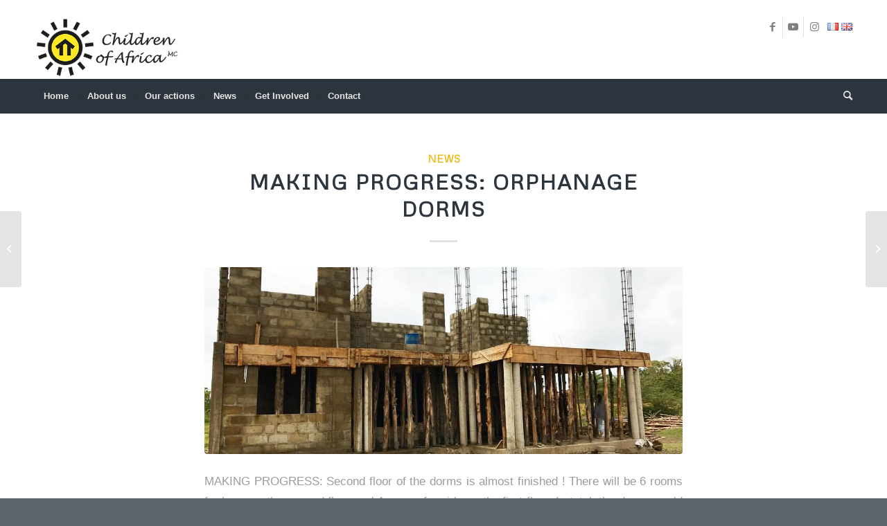

--- FILE ---
content_type: text/html; charset=UTF-8
request_url: https://www.childrenofafrica.asso.mc/making-progress-orphanage-dorms/
body_size: 19286
content:
<!DOCTYPE html>
<html lang="en-GB" class="html_stretched responsive av-preloader-disabled  html_header_top html_logo_left html_bottom_nav_header html_menu_left html_large html_header_sticky_disabled html_header_shrinking_disabled html_mobile_menu_phone html_header_searchicon html_content_align_center html_header_unstick_top_disabled html_header_stretch_disabled html_minimal_header html_minimal_header_shadow html_elegant-blog html_av-submenu-hidden html_av-submenu-display-click html_av-overlay-side html_av-overlay-side-classic html_av-submenu-noclone html_entry_id_1482 av-cookies-no-cookie-consent av-no-preview av-default-lightbox html_text_menu_active av-mobile-menu-switch-default">
<head>
<meta charset="UTF-8" />
<meta name="robots" content="index, follow" />


<!-- mobile setting -->
<meta name="viewport" content="width=device-width, initial-scale=1">

<!-- Scripts/CSS and wp_head hook -->
<title>MAKING PROGRESS: Orphanage Dorms &#8211; Children of Africa MC</title>
<meta name='robots' content='max-image-preview:large' />
<link rel="alternate" href="https://www.childrenofafrica.asso.mc/nous-progressons-les-dortoirs-de-lorphelinat/" hreflang="fr" />
<link rel="alternate" href="https://www.childrenofafrica.asso.mc/making-progress-orphanage-dorms/" hreflang="en" />
<link rel='dns-prefetch' href='//code.jquery.com' />
<link rel="alternate" type="application/rss+xml" title="Children of Africa MC &raquo; Feed" href="https://www.childrenofafrica.asso.mc/en/feed/" />
<link rel="alternate" type="application/rss+xml" title="Children of Africa MC &raquo; Comments Feed" href="https://www.childrenofafrica.asso.mc/en/comments/feed/" />
<link rel="alternate" type="application/rss+xml" title="Children of Africa MC &raquo; MAKING PROGRESS: Orphanage Dorms Comments Feed" href="https://www.childrenofafrica.asso.mc/making-progress-orphanage-dorms/feed/" />

<!-- google webfont font replacement -->

			<script type='text/javascript'>

				(function() {

					/*	check if webfonts are disabled by user setting via cookie - or user must opt in.	*/
					var html = document.getElementsByTagName('html')[0];
					var cookie_check = html.className.indexOf('av-cookies-needs-opt-in') >= 0 || html.className.indexOf('av-cookies-can-opt-out') >= 0;
					var allow_continue = true;
					var silent_accept_cookie = html.className.indexOf('av-cookies-user-silent-accept') >= 0;

					if( cookie_check && ! silent_accept_cookie )
					{
						if( ! document.cookie.match(/aviaCookieConsent/) || html.className.indexOf('av-cookies-session-refused') >= 0 )
						{
							allow_continue = false;
						}
						else
						{
							if( ! document.cookie.match(/aviaPrivacyRefuseCookiesHideBar/) )
							{
								allow_continue = false;
							}
							else if( ! document.cookie.match(/aviaPrivacyEssentialCookiesEnabled/) )
							{
								allow_continue = false;
							}
							else if( document.cookie.match(/aviaPrivacyGoogleWebfontsDisabled/) )
							{
								allow_continue = false;
							}
						}
					}

					if( allow_continue )
					{
						var f = document.createElement('link');

						f.type 	= 'text/css';
						f.rel 	= 'stylesheet';
						f.href 	= '//fonts.googleapis.com/css?family=Metrophobic&display=auto';
						f.id 	= 'avia-google-webfont';

						document.getElementsByTagName('head')[0].appendChild(f);
					}
				})();

			</script>
			<script type="text/javascript">
/* <![CDATA[ */
window._wpemojiSettings = {"baseUrl":"https:\/\/s.w.org\/images\/core\/emoji\/15.0.3\/72x72\/","ext":".png","svgUrl":"https:\/\/s.w.org\/images\/core\/emoji\/15.0.3\/svg\/","svgExt":".svg","source":{"wpemoji":"https:\/\/www.childrenofafrica.asso.mc\/wp-includes\/js\/wp-emoji.js?ver=6.5.7","twemoji":"https:\/\/www.childrenofafrica.asso.mc\/wp-includes\/js\/twemoji.js?ver=6.5.7"}};
/**
 * @output wp-includes/js/wp-emoji-loader.js
 */

/**
 * Emoji Settings as exported in PHP via _print_emoji_detection_script().
 * @typedef WPEmojiSettings
 * @type {object}
 * @property {?object} source
 * @property {?string} source.concatemoji
 * @property {?string} source.twemoji
 * @property {?string} source.wpemoji
 * @property {?boolean} DOMReady
 * @property {?Function} readyCallback
 */

/**
 * Support tests.
 * @typedef SupportTests
 * @type {object}
 * @property {?boolean} flag
 * @property {?boolean} emoji
 */

/**
 * IIFE to detect emoji support and load Twemoji if needed.
 *
 * @param {Window} window
 * @param {Document} document
 * @param {WPEmojiSettings} settings
 */
( function wpEmojiLoader( window, document, settings ) {
	if ( typeof Promise === 'undefined' ) {
		return;
	}

	var sessionStorageKey = 'wpEmojiSettingsSupports';
	var tests = [ 'flag', 'emoji' ];

	/**
	 * Checks whether the browser supports offloading to a Worker.
	 *
	 * @since 6.3.0
	 *
	 * @private
	 *
	 * @returns {boolean}
	 */
	function supportsWorkerOffloading() {
		return (
			typeof Worker !== 'undefined' &&
			typeof OffscreenCanvas !== 'undefined' &&
			typeof URL !== 'undefined' &&
			URL.createObjectURL &&
			typeof Blob !== 'undefined'
		);
	}

	/**
	 * @typedef SessionSupportTests
	 * @type {object}
	 * @property {number} timestamp
	 * @property {SupportTests} supportTests
	 */

	/**
	 * Get support tests from session.
	 *
	 * @since 6.3.0
	 *
	 * @private
	 *
	 * @returns {?SupportTests} Support tests, or null if not set or older than 1 week.
	 */
	function getSessionSupportTests() {
		try {
			/** @type {SessionSupportTests} */
			var item = JSON.parse(
				sessionStorage.getItem( sessionStorageKey )
			);
			if (
				typeof item === 'object' &&
				typeof item.timestamp === 'number' &&
				new Date().valueOf() < item.timestamp + 604800 && // Note: Number is a week in seconds.
				typeof item.supportTests === 'object'
			) {
				return item.supportTests;
			}
		} catch ( e ) {}
		return null;
	}

	/**
	 * Persist the supports in session storage.
	 *
	 * @since 6.3.0
	 *
	 * @private
	 *
	 * @param {SupportTests} supportTests Support tests.
	 */
	function setSessionSupportTests( supportTests ) {
		try {
			/** @type {SessionSupportTests} */
			var item = {
				supportTests: supportTests,
				timestamp: new Date().valueOf()
			};

			sessionStorage.setItem(
				sessionStorageKey,
				JSON.stringify( item )
			);
		} catch ( e ) {}
	}

	/**
	 * Checks if two sets of Emoji characters render the same visually.
	 *
	 * This function may be serialized to run in a Worker. Therefore, it cannot refer to variables from the containing
	 * scope. Everything must be passed by parameters.
	 *
	 * @since 4.9.0
	 *
	 * @private
	 *
	 * @param {CanvasRenderingContext2D} context 2D Context.
	 * @param {string} set1 Set of Emoji to test.
	 * @param {string} set2 Set of Emoji to test.
	 *
	 * @return {boolean} True if the two sets render the same.
	 */
	function emojiSetsRenderIdentically( context, set1, set2 ) {
		// Cleanup from previous test.
		context.clearRect( 0, 0, context.canvas.width, context.canvas.height );
		context.fillText( set1, 0, 0 );
		var rendered1 = new Uint32Array(
			context.getImageData(
				0,
				0,
				context.canvas.width,
				context.canvas.height
			).data
		);

		// Cleanup from previous test.
		context.clearRect( 0, 0, context.canvas.width, context.canvas.height );
		context.fillText( set2, 0, 0 );
		var rendered2 = new Uint32Array(
			context.getImageData(
				0,
				0,
				context.canvas.width,
				context.canvas.height
			).data
		);

		return rendered1.every( function ( rendered2Data, index ) {
			return rendered2Data === rendered2[ index ];
		} );
	}

	/**
	 * Determines if the browser properly renders Emoji that Twemoji can supplement.
	 *
	 * This function may be serialized to run in a Worker. Therefore, it cannot refer to variables from the containing
	 * scope. Everything must be passed by parameters.
	 *
	 * @since 4.2.0
	 *
	 * @private
	 *
	 * @param {CanvasRenderingContext2D} context 2D Context.
	 * @param {string} type Whether to test for support of "flag" or "emoji".
	 * @param {Function} emojiSetsRenderIdentically Reference to emojiSetsRenderIdentically function, needed due to minification.
	 *
	 * @return {boolean} True if the browser can render emoji, false if it cannot.
	 */
	function browserSupportsEmoji( context, type, emojiSetsRenderIdentically ) {
		var isIdentical;

		switch ( type ) {
			case 'flag':
				/*
				 * Test for Transgender flag compatibility. Added in Unicode 13.
				 *
				 * To test for support, we try to render it, and compare the rendering to how it would look if
				 * the browser doesn't render it correctly (white flag emoji + transgender symbol).
				 */
				isIdentical = emojiSetsRenderIdentically(
					context,
					'\uD83C\uDFF3\uFE0F\u200D\u26A7\uFE0F', // as a zero-width joiner sequence
					'\uD83C\uDFF3\uFE0F\u200B\u26A7\uFE0F' // separated by a zero-width space
				);

				if ( isIdentical ) {
					return false;
				}

				/*
				 * Test for UN flag compatibility. This is the least supported of the letter locale flags,
				 * so gives us an easy test for full support.
				 *
				 * To test for support, we try to render it, and compare the rendering to how it would look if
				 * the browser doesn't render it correctly ([U] + [N]).
				 */
				isIdentical = emojiSetsRenderIdentically(
					context,
					'\uD83C\uDDFA\uD83C\uDDF3', // as the sequence of two code points
					'\uD83C\uDDFA\u200B\uD83C\uDDF3' // as the two code points separated by a zero-width space
				);

				if ( isIdentical ) {
					return false;
				}

				/*
				 * Test for English flag compatibility. England is a country in the United Kingdom, it
				 * does not have a two letter locale code but rather a five letter sub-division code.
				 *
				 * To test for support, we try to render it, and compare the rendering to how it would look if
				 * the browser doesn't render it correctly (black flag emoji + [G] + [B] + [E] + [N] + [G]).
				 */
				isIdentical = emojiSetsRenderIdentically(
					context,
					// as the flag sequence
					'\uD83C\uDFF4\uDB40\uDC67\uDB40\uDC62\uDB40\uDC65\uDB40\uDC6E\uDB40\uDC67\uDB40\uDC7F',
					// with each code point separated by a zero-width space
					'\uD83C\uDFF4\u200B\uDB40\uDC67\u200B\uDB40\uDC62\u200B\uDB40\uDC65\u200B\uDB40\uDC6E\u200B\uDB40\uDC67\u200B\uDB40\uDC7F'
				);

				return ! isIdentical;
			case 'emoji':
				/*
				 * Four and twenty blackbirds baked in a pie.
				 *
				 * To test for Emoji 15.0 support, try to render a new emoji: Blackbird.
				 *
				 * The Blackbird is a ZWJ sequence combining 🐦 Bird and ⬛ large black square.,
				 *
				 * 0x1F426 (\uD83D\uDC26) == Bird
				 * 0x200D == Zero-Width Joiner (ZWJ) that links the code points for the new emoji or
				 * 0x200B == Zero-Width Space (ZWS) that is rendered for clients not supporting the new emoji.
				 * 0x2B1B == Large Black Square
				 *
				 * When updating this test for future Emoji releases, ensure that individual emoji that make up the
				 * sequence come from older emoji standards.
				 */
				isIdentical = emojiSetsRenderIdentically(
					context,
					'\uD83D\uDC26\u200D\u2B1B', // as the zero-width joiner sequence
					'\uD83D\uDC26\u200B\u2B1B' // separated by a zero-width space
				);

				return ! isIdentical;
		}

		return false;
	}

	/**
	 * Checks emoji support tests.
	 *
	 * This function may be serialized to run in a Worker. Therefore, it cannot refer to variables from the containing
	 * scope. Everything must be passed by parameters.
	 *
	 * @since 6.3.0
	 *
	 * @private
	 *
	 * @param {string[]} tests Tests.
	 * @param {Function} browserSupportsEmoji Reference to browserSupportsEmoji function, needed due to minification.
	 * @param {Function} emojiSetsRenderIdentically Reference to emojiSetsRenderIdentically function, needed due to minification.
	 *
	 * @return {SupportTests} Support tests.
	 */
	function testEmojiSupports( tests, browserSupportsEmoji, emojiSetsRenderIdentically ) {
		var canvas;
		if (
			typeof WorkerGlobalScope !== 'undefined' &&
			self instanceof WorkerGlobalScope
		) {
			canvas = new OffscreenCanvas( 300, 150 ); // Dimensions are default for HTMLCanvasElement.
		} else {
			canvas = document.createElement( 'canvas' );
		}

		var context = canvas.getContext( '2d', { willReadFrequently: true } );

		/*
		 * Chrome on OS X added native emoji rendering in M41. Unfortunately,
		 * it doesn't work when the font is bolder than 500 weight. So, we
		 * check for bold rendering support to avoid invisible emoji in Chrome.
		 */
		context.textBaseline = 'top';
		context.font = '600 32px Arial';

		var supports = {};
		tests.forEach( function ( test ) {
			supports[ test ] = browserSupportsEmoji( context, test, emojiSetsRenderIdentically );
		} );
		return supports;
	}

	/**
	 * Adds a script to the head of the document.
	 *
	 * @ignore
	 *
	 * @since 4.2.0
	 *
	 * @param {string} src The url where the script is located.
	 *
	 * @return {void}
	 */
	function addScript( src ) {
		var script = document.createElement( 'script' );
		script.src = src;
		script.defer = true;
		document.head.appendChild( script );
	}

	settings.supports = {
		everything: true,
		everythingExceptFlag: true
	};

	// Create a promise for DOMContentLoaded since the worker logic may finish after the event has fired.
	var domReadyPromise = new Promise( function ( resolve ) {
		document.addEventListener( 'DOMContentLoaded', resolve, {
			once: true
		} );
	} );

	// Obtain the emoji support from the browser, asynchronously when possible.
	new Promise( function ( resolve ) {
		var supportTests = getSessionSupportTests();
		if ( supportTests ) {
			resolve( supportTests );
			return;
		}

		if ( supportsWorkerOffloading() ) {
			try {
				// Note that the functions are being passed as arguments due to minification.
				var workerScript =
					'postMessage(' +
					testEmojiSupports.toString() +
					'(' +
					[
						JSON.stringify( tests ),
						browserSupportsEmoji.toString(),
						emojiSetsRenderIdentically.toString()
					].join( ',' ) +
					'));';
				var blob = new Blob( [ workerScript ], {
					type: 'text/javascript'
				} );
				var worker = new Worker( URL.createObjectURL( blob ), { name: 'wpTestEmojiSupports' } );
				worker.onmessage = function ( event ) {
					supportTests = event.data;
					setSessionSupportTests( supportTests );
					worker.terminate();
					resolve( supportTests );
				};
				return;
			} catch ( e ) {}
		}

		supportTests = testEmojiSupports( tests, browserSupportsEmoji, emojiSetsRenderIdentically );
		setSessionSupportTests( supportTests );
		resolve( supportTests );
	} )
		// Once the browser emoji support has been obtained from the session, finalize the settings.
		.then( function ( supportTests ) {
			/*
			 * Tests the browser support for flag emojis and other emojis, and adjusts the
			 * support settings accordingly.
			 */
			for ( var test in supportTests ) {
				settings.supports[ test ] = supportTests[ test ];

				settings.supports.everything =
					settings.supports.everything && settings.supports[ test ];

				if ( 'flag' !== test ) {
					settings.supports.everythingExceptFlag =
						settings.supports.everythingExceptFlag &&
						settings.supports[ test ];
				}
			}

			settings.supports.everythingExceptFlag =
				settings.supports.everythingExceptFlag &&
				! settings.supports.flag;

			// Sets DOMReady to false and assigns a ready function to settings.
			settings.DOMReady = false;
			settings.readyCallback = function () {
				settings.DOMReady = true;
			};
		} )
		.then( function () {
			return domReadyPromise;
		} )
		.then( function () {
			// When the browser can not render everything we need to load a polyfill.
			if ( ! settings.supports.everything ) {
				settings.readyCallback();

				var src = settings.source || {};

				if ( src.concatemoji ) {
					addScript( src.concatemoji );
				} else if ( src.wpemoji && src.twemoji ) {
					addScript( src.twemoji );
					addScript( src.wpemoji );
				}
			}
		} );
} )( window, document, window._wpemojiSettings );

/* ]]> */
</script>
<link rel='stylesheet' id='woocommerce_one_page_shopping_tiptip_styles-css' href='https://www.childrenofafrica.asso.mc/wp-content/plugins/onepageshopping/assets/css/tipTip.css?ver=6.5.7' type='text/css' media='all' />
<link rel='stylesheet' id='avia-woocommerce-css-css' href='https://www.childrenofafrica.asso.mc/wp-content/themes/enfold/config-woocommerce/woocommerce-mod.css?ver=5.2.1' type='text/css' media='all' />
<link rel='stylesheet' id='avia-grid-css' href='https://www.childrenofafrica.asso.mc/wp-content/themes/enfold/css/grid.css?ver=5.2.1' type='text/css' media='all' />
<link rel='stylesheet' id='avia-base-css' href='https://www.childrenofafrica.asso.mc/wp-content/themes/enfold/css/base.css?ver=5.2.1' type='text/css' media='all' />
<link rel='stylesheet' id='avia-layout-css' href='https://www.childrenofafrica.asso.mc/wp-content/themes/enfold/css/layout.css?ver=5.2.1' type='text/css' media='all' />
<link rel='stylesheet' id='avia-module-audioplayer-css' href='https://www.childrenofafrica.asso.mc/wp-content/themes/enfold/config-templatebuilder/avia-shortcodes/audio-player/audio-player.css?ver=5.2.1' type='text/css' media='all' />
<link rel='stylesheet' id='avia-module-blog-css' href='https://www.childrenofafrica.asso.mc/wp-content/themes/enfold/config-templatebuilder/avia-shortcodes/blog/blog.css?ver=5.2.1' type='text/css' media='all' />
<link rel='stylesheet' id='avia-module-postslider-css' href='https://www.childrenofafrica.asso.mc/wp-content/themes/enfold/config-templatebuilder/avia-shortcodes/postslider/postslider.css?ver=5.2.1' type='text/css' media='all' />
<link rel='stylesheet' id='avia-module-button-css' href='https://www.childrenofafrica.asso.mc/wp-content/themes/enfold/config-templatebuilder/avia-shortcodes/buttons/buttons.css?ver=5.2.1' type='text/css' media='all' />
<link rel='stylesheet' id='avia-module-buttonrow-css' href='https://www.childrenofafrica.asso.mc/wp-content/themes/enfold/config-templatebuilder/avia-shortcodes/buttonrow/buttonrow.css?ver=5.2.1' type='text/css' media='all' />
<link rel='stylesheet' id='avia-module-button-fullwidth-css' href='https://www.childrenofafrica.asso.mc/wp-content/themes/enfold/config-templatebuilder/avia-shortcodes/buttons_fullwidth/buttons_fullwidth.css?ver=5.2.1' type='text/css' media='all' />
<link rel='stylesheet' id='avia-module-catalogue-css' href='https://www.childrenofafrica.asso.mc/wp-content/themes/enfold/config-templatebuilder/avia-shortcodes/catalogue/catalogue.css?ver=5.2.1' type='text/css' media='all' />
<link rel='stylesheet' id='avia-module-comments-css' href='https://www.childrenofafrica.asso.mc/wp-content/themes/enfold/config-templatebuilder/avia-shortcodes/comments/comments.css?ver=5.2.1' type='text/css' media='all' />
<link rel='stylesheet' id='avia-module-contact-css' href='https://www.childrenofafrica.asso.mc/wp-content/themes/enfold/config-templatebuilder/avia-shortcodes/contact/contact.css?ver=5.2.1' type='text/css' media='all' />
<link rel='stylesheet' id='avia-module-slideshow-css' href='https://www.childrenofafrica.asso.mc/wp-content/themes/enfold/config-templatebuilder/avia-shortcodes/slideshow/slideshow.css?ver=5.2.1' type='text/css' media='all' />
<link rel='stylesheet' id='avia-module-slideshow-contentpartner-css' href='https://www.childrenofafrica.asso.mc/wp-content/themes/enfold/config-templatebuilder/avia-shortcodes/contentslider/contentslider.css?ver=5.2.1' type='text/css' media='all' />
<link rel='stylesheet' id='avia-module-countdown-css' href='https://www.childrenofafrica.asso.mc/wp-content/themes/enfold/config-templatebuilder/avia-shortcodes/countdown/countdown.css?ver=5.2.1' type='text/css' media='all' />
<link rel='stylesheet' id='avia-module-gallery-css' href='https://www.childrenofafrica.asso.mc/wp-content/themes/enfold/config-templatebuilder/avia-shortcodes/gallery/gallery.css?ver=5.2.1' type='text/css' media='all' />
<link rel='stylesheet' id='avia-module-gallery-hor-css' href='https://www.childrenofafrica.asso.mc/wp-content/themes/enfold/config-templatebuilder/avia-shortcodes/gallery_horizontal/gallery_horizontal.css?ver=5.2.1' type='text/css' media='all' />
<link rel='stylesheet' id='avia-module-maps-css' href='https://www.childrenofafrica.asso.mc/wp-content/themes/enfold/config-templatebuilder/avia-shortcodes/google_maps/google_maps.css?ver=5.2.1' type='text/css' media='all' />
<link rel='stylesheet' id='avia-module-gridrow-css' href='https://www.childrenofafrica.asso.mc/wp-content/themes/enfold/config-templatebuilder/avia-shortcodes/grid_row/grid_row.css?ver=5.2.1' type='text/css' media='all' />
<link rel='stylesheet' id='avia-module-heading-css' href='https://www.childrenofafrica.asso.mc/wp-content/themes/enfold/config-templatebuilder/avia-shortcodes/heading/heading.css?ver=5.2.1' type='text/css' media='all' />
<link rel='stylesheet' id='avia-module-rotator-css' href='https://www.childrenofafrica.asso.mc/wp-content/themes/enfold/config-templatebuilder/avia-shortcodes/headline_rotator/headline_rotator.css?ver=5.2.1' type='text/css' media='all' />
<link rel='stylesheet' id='avia-module-hr-css' href='https://www.childrenofafrica.asso.mc/wp-content/themes/enfold/config-templatebuilder/avia-shortcodes/hr/hr.css?ver=5.2.1' type='text/css' media='all' />
<link rel='stylesheet' id='avia-module-icon-css' href='https://www.childrenofafrica.asso.mc/wp-content/themes/enfold/config-templatebuilder/avia-shortcodes/icon/icon.css?ver=5.2.1' type='text/css' media='all' />
<link rel='stylesheet' id='avia-module-icon-circles-css' href='https://www.childrenofafrica.asso.mc/wp-content/themes/enfold/config-templatebuilder/avia-shortcodes/icon_circles/icon_circles.css?ver=5.2.1' type='text/css' media='all' />
<link rel='stylesheet' id='avia-module-iconbox-css' href='https://www.childrenofafrica.asso.mc/wp-content/themes/enfold/config-templatebuilder/avia-shortcodes/iconbox/iconbox.css?ver=5.2.1' type='text/css' media='all' />
<link rel='stylesheet' id='avia-module-icongrid-css' href='https://www.childrenofafrica.asso.mc/wp-content/themes/enfold/config-templatebuilder/avia-shortcodes/icongrid/icongrid.css?ver=5.2.1' type='text/css' media='all' />
<link rel='stylesheet' id='avia-module-iconlist-css' href='https://www.childrenofafrica.asso.mc/wp-content/themes/enfold/config-templatebuilder/avia-shortcodes/iconlist/iconlist.css?ver=5.2.1' type='text/css' media='all' />
<link rel='stylesheet' id='avia-module-image-css' href='https://www.childrenofafrica.asso.mc/wp-content/themes/enfold/config-templatebuilder/avia-shortcodes/image/image.css?ver=5.2.1' type='text/css' media='all' />
<link rel='stylesheet' id='avia-module-hotspot-css' href='https://www.childrenofafrica.asso.mc/wp-content/themes/enfold/config-templatebuilder/avia-shortcodes/image_hotspots/image_hotspots.css?ver=5.2.1' type='text/css' media='all' />
<link rel='stylesheet' id='avia-module-magazine-css' href='https://www.childrenofafrica.asso.mc/wp-content/themes/enfold/config-templatebuilder/avia-shortcodes/magazine/magazine.css?ver=5.2.1' type='text/css' media='all' />
<link rel='stylesheet' id='avia-module-masonry-css' href='https://www.childrenofafrica.asso.mc/wp-content/themes/enfold/config-templatebuilder/avia-shortcodes/masonry_entries/masonry_entries.css?ver=5.2.1' type='text/css' media='all' />
<link rel='stylesheet' id='avia-siteloader-css' href='https://www.childrenofafrica.asso.mc/wp-content/themes/enfold/css/avia-snippet-site-preloader.css?ver=5.2.1' type='text/css' media='all' />
<link rel='stylesheet' id='avia-module-menu-css' href='https://www.childrenofafrica.asso.mc/wp-content/themes/enfold/config-templatebuilder/avia-shortcodes/menu/menu.css?ver=5.2.1' type='text/css' media='all' />
<link rel='stylesheet' id='avia-module-notification-css' href='https://www.childrenofafrica.asso.mc/wp-content/themes/enfold/config-templatebuilder/avia-shortcodes/notification/notification.css?ver=5.2.1' type='text/css' media='all' />
<link rel='stylesheet' id='avia-module-numbers-css' href='https://www.childrenofafrica.asso.mc/wp-content/themes/enfold/config-templatebuilder/avia-shortcodes/numbers/numbers.css?ver=5.2.1' type='text/css' media='all' />
<link rel='stylesheet' id='avia-module-portfolio-css' href='https://www.childrenofafrica.asso.mc/wp-content/themes/enfold/config-templatebuilder/avia-shortcodes/portfolio/portfolio.css?ver=5.2.1' type='text/css' media='all' />
<link rel='stylesheet' id='avia-module-post-metadata-css' href='https://www.childrenofafrica.asso.mc/wp-content/themes/enfold/config-templatebuilder/avia-shortcodes/post_metadata/post_metadata.css?ver=5.2.1' type='text/css' media='all' />
<link rel='stylesheet' id='avia-module-progress-bar-css' href='https://www.childrenofafrica.asso.mc/wp-content/themes/enfold/config-templatebuilder/avia-shortcodes/progressbar/progressbar.css?ver=5.2.1' type='text/css' media='all' />
<link rel='stylesheet' id='avia-module-promobox-css' href='https://www.childrenofafrica.asso.mc/wp-content/themes/enfold/config-templatebuilder/avia-shortcodes/promobox/promobox.css?ver=5.2.1' type='text/css' media='all' />
<link rel='stylesheet' id='avia-sc-search-css' href='https://www.childrenofafrica.asso.mc/wp-content/themes/enfold/config-templatebuilder/avia-shortcodes/search/search.css?ver=5.2.1' type='text/css' media='all' />
<link rel='stylesheet' id='avia-module-slideshow-accordion-css' href='https://www.childrenofafrica.asso.mc/wp-content/themes/enfold/config-templatebuilder/avia-shortcodes/slideshow_accordion/slideshow_accordion.css?ver=5.2.1' type='text/css' media='all' />
<link rel='stylesheet' id='avia-module-slideshow-feature-image-css' href='https://www.childrenofafrica.asso.mc/wp-content/themes/enfold/config-templatebuilder/avia-shortcodes/slideshow_feature_image/slideshow_feature_image.css?ver=5.2.1' type='text/css' media='all' />
<link rel='stylesheet' id='avia-module-slideshow-fullsize-css' href='https://www.childrenofafrica.asso.mc/wp-content/themes/enfold/config-templatebuilder/avia-shortcodes/slideshow_fullsize/slideshow_fullsize.css?ver=5.2.1' type='text/css' media='all' />
<link rel='stylesheet' id='avia-module-slideshow-fullscreen-css' href='https://www.childrenofafrica.asso.mc/wp-content/themes/enfold/config-templatebuilder/avia-shortcodes/slideshow_fullscreen/slideshow_fullscreen.css?ver=5.2.1' type='text/css' media='all' />
<link rel='stylesheet' id='avia-module-slideshow-ls-css' href='https://www.childrenofafrica.asso.mc/wp-content/themes/enfold/config-templatebuilder/avia-shortcodes/slideshow_layerslider/slideshow_layerslider.css?ver=5.2.1' type='text/css' media='all' />
<link rel='stylesheet' id='avia-module-social-css' href='https://www.childrenofafrica.asso.mc/wp-content/themes/enfold/config-templatebuilder/avia-shortcodes/social_share/social_share.css?ver=5.2.1' type='text/css' media='all' />
<link rel='stylesheet' id='avia-module-tabsection-css' href='https://www.childrenofafrica.asso.mc/wp-content/themes/enfold/config-templatebuilder/avia-shortcodes/tab_section/tab_section.css?ver=5.2.1' type='text/css' media='all' />
<link rel='stylesheet' id='avia-module-table-css' href='https://www.childrenofafrica.asso.mc/wp-content/themes/enfold/config-templatebuilder/avia-shortcodes/table/table.css?ver=5.2.1' type='text/css' media='all' />
<link rel='stylesheet' id='avia-module-tabs-css' href='https://www.childrenofafrica.asso.mc/wp-content/themes/enfold/config-templatebuilder/avia-shortcodes/tabs/tabs.css?ver=5.2.1' type='text/css' media='all' />
<link rel='stylesheet' id='avia-module-team-css' href='https://www.childrenofafrica.asso.mc/wp-content/themes/enfold/config-templatebuilder/avia-shortcodes/team/team.css?ver=5.2.1' type='text/css' media='all' />
<link rel='stylesheet' id='avia-module-testimonials-css' href='https://www.childrenofafrica.asso.mc/wp-content/themes/enfold/config-templatebuilder/avia-shortcodes/testimonials/testimonials.css?ver=5.2.1' type='text/css' media='all' />
<link rel='stylesheet' id='avia-module-timeline-css' href='https://www.childrenofafrica.asso.mc/wp-content/themes/enfold/config-templatebuilder/avia-shortcodes/timeline/timeline.css?ver=5.2.1' type='text/css' media='all' />
<link rel='stylesheet' id='avia-module-toggles-css' href='https://www.childrenofafrica.asso.mc/wp-content/themes/enfold/config-templatebuilder/avia-shortcodes/toggles/toggles.css?ver=5.2.1' type='text/css' media='all' />
<link rel='stylesheet' id='avia-module-video-css' href='https://www.childrenofafrica.asso.mc/wp-content/themes/enfold/config-templatebuilder/avia-shortcodes/video/video.css?ver=5.2.1' type='text/css' media='all' />
<style id='wp-emoji-styles-inline-css' type='text/css'>

	img.wp-smiley, img.emoji {
		display: inline !important;
		border: none !important;
		box-shadow: none !important;
		height: 1em !important;
		width: 1em !important;
		margin: 0 0.07em !important;
		vertical-align: -0.1em !important;
		background: none !important;
		padding: 0 !important;
	}
</style>
<link rel='stylesheet' id='wp-block-library-css' href='https://www.childrenofafrica.asso.mc/wp-includes/css/dist/block-library/style.css?ver=6.5.7' type='text/css' media='all' />
<style id='global-styles-inline-css' type='text/css'>
body{--wp--preset--color--black: #000000;--wp--preset--color--cyan-bluish-gray: #abb8c3;--wp--preset--color--white: #ffffff;--wp--preset--color--pale-pink: #f78da7;--wp--preset--color--vivid-red: #cf2e2e;--wp--preset--color--luminous-vivid-orange: #ff6900;--wp--preset--color--luminous-vivid-amber: #fcb900;--wp--preset--color--light-green-cyan: #7bdcb5;--wp--preset--color--vivid-green-cyan: #00d084;--wp--preset--color--pale-cyan-blue: #8ed1fc;--wp--preset--color--vivid-cyan-blue: #0693e3;--wp--preset--color--vivid-purple: #9b51e0;--wp--preset--color--metallic-red: #b02b2c;--wp--preset--color--maximum-yellow-red: #edae44;--wp--preset--color--yellow-sun: #eeee22;--wp--preset--color--palm-leaf: #83a846;--wp--preset--color--aero: #7bb0e7;--wp--preset--color--old-lavender: #745f7e;--wp--preset--color--steel-teal: #5f8789;--wp--preset--color--raspberry-pink: #d65799;--wp--preset--color--medium-turquoise: #4ecac2;--wp--preset--gradient--vivid-cyan-blue-to-vivid-purple: linear-gradient(135deg,rgba(6,147,227,1) 0%,rgb(155,81,224) 100%);--wp--preset--gradient--light-green-cyan-to-vivid-green-cyan: linear-gradient(135deg,rgb(122,220,180) 0%,rgb(0,208,130) 100%);--wp--preset--gradient--luminous-vivid-amber-to-luminous-vivid-orange: linear-gradient(135deg,rgba(252,185,0,1) 0%,rgba(255,105,0,1) 100%);--wp--preset--gradient--luminous-vivid-orange-to-vivid-red: linear-gradient(135deg,rgba(255,105,0,1) 0%,rgb(207,46,46) 100%);--wp--preset--gradient--very-light-gray-to-cyan-bluish-gray: linear-gradient(135deg,rgb(238,238,238) 0%,rgb(169,184,195) 100%);--wp--preset--gradient--cool-to-warm-spectrum: linear-gradient(135deg,rgb(74,234,220) 0%,rgb(151,120,209) 20%,rgb(207,42,186) 40%,rgb(238,44,130) 60%,rgb(251,105,98) 80%,rgb(254,248,76) 100%);--wp--preset--gradient--blush-light-purple: linear-gradient(135deg,rgb(255,206,236) 0%,rgb(152,150,240) 100%);--wp--preset--gradient--blush-bordeaux: linear-gradient(135deg,rgb(254,205,165) 0%,rgb(254,45,45) 50%,rgb(107,0,62) 100%);--wp--preset--gradient--luminous-dusk: linear-gradient(135deg,rgb(255,203,112) 0%,rgb(199,81,192) 50%,rgb(65,88,208) 100%);--wp--preset--gradient--pale-ocean: linear-gradient(135deg,rgb(255,245,203) 0%,rgb(182,227,212) 50%,rgb(51,167,181) 100%);--wp--preset--gradient--electric-grass: linear-gradient(135deg,rgb(202,248,128) 0%,rgb(113,206,126) 100%);--wp--preset--gradient--midnight: linear-gradient(135deg,rgb(2,3,129) 0%,rgb(40,116,252) 100%);--wp--preset--font-size--small: 1rem;--wp--preset--font-size--medium: 1.125rem;--wp--preset--font-size--large: 1.75rem;--wp--preset--font-size--x-large: clamp(1.75rem, 3vw, 2.25rem);--wp--preset--spacing--20: 0.44rem;--wp--preset--spacing--30: 0.67rem;--wp--preset--spacing--40: 1rem;--wp--preset--spacing--50: 1.5rem;--wp--preset--spacing--60: 2.25rem;--wp--preset--spacing--70: 3.38rem;--wp--preset--spacing--80: 5.06rem;--wp--preset--shadow--natural: 6px 6px 9px rgba(0, 0, 0, 0.2);--wp--preset--shadow--deep: 12px 12px 50px rgba(0, 0, 0, 0.4);--wp--preset--shadow--sharp: 6px 6px 0px rgba(0, 0, 0, 0.2);--wp--preset--shadow--outlined: 6px 6px 0px -3px rgba(255, 255, 255, 1), 6px 6px rgba(0, 0, 0, 1);--wp--preset--shadow--crisp: 6px 6px 0px rgba(0, 0, 0, 1);}body { margin: 0;--wp--style--global--content-size: 800px;--wp--style--global--wide-size: 1130px; }.wp-site-blocks > .alignleft { float: left; margin-right: 2em; }.wp-site-blocks > .alignright { float: right; margin-left: 2em; }.wp-site-blocks > .aligncenter { justify-content: center; margin-left: auto; margin-right: auto; }:where(.is-layout-flex){gap: 0.5em;}:where(.is-layout-grid){gap: 0.5em;}body .is-layout-flow > .alignleft{float: left;margin-inline-start: 0;margin-inline-end: 2em;}body .is-layout-flow > .alignright{float: right;margin-inline-start: 2em;margin-inline-end: 0;}body .is-layout-flow > .aligncenter{margin-left: auto !important;margin-right: auto !important;}body .is-layout-constrained > .alignleft{float: left;margin-inline-start: 0;margin-inline-end: 2em;}body .is-layout-constrained > .alignright{float: right;margin-inline-start: 2em;margin-inline-end: 0;}body .is-layout-constrained > .aligncenter{margin-left: auto !important;margin-right: auto !important;}body .is-layout-constrained > :where(:not(.alignleft):not(.alignright):not(.alignfull)){max-width: var(--wp--style--global--content-size);margin-left: auto !important;margin-right: auto !important;}body .is-layout-constrained > .alignwide{max-width: var(--wp--style--global--wide-size);}body .is-layout-flex{display: flex;}body .is-layout-flex{flex-wrap: wrap;align-items: center;}body .is-layout-flex > *{margin: 0;}body .is-layout-grid{display: grid;}body .is-layout-grid > *{margin: 0;}body{padding-top: 0px;padding-right: 0px;padding-bottom: 0px;padding-left: 0px;}a:where(:not(.wp-element-button)){text-decoration: underline;}.wp-element-button, .wp-block-button__link{background-color: #32373c;border-width: 0;color: #fff;font-family: inherit;font-size: inherit;line-height: inherit;padding: calc(0.667em + 2px) calc(1.333em + 2px);text-decoration: none;}.has-black-color{color: var(--wp--preset--color--black) !important;}.has-cyan-bluish-gray-color{color: var(--wp--preset--color--cyan-bluish-gray) !important;}.has-white-color{color: var(--wp--preset--color--white) !important;}.has-pale-pink-color{color: var(--wp--preset--color--pale-pink) !important;}.has-vivid-red-color{color: var(--wp--preset--color--vivid-red) !important;}.has-luminous-vivid-orange-color{color: var(--wp--preset--color--luminous-vivid-orange) !important;}.has-luminous-vivid-amber-color{color: var(--wp--preset--color--luminous-vivid-amber) !important;}.has-light-green-cyan-color{color: var(--wp--preset--color--light-green-cyan) !important;}.has-vivid-green-cyan-color{color: var(--wp--preset--color--vivid-green-cyan) !important;}.has-pale-cyan-blue-color{color: var(--wp--preset--color--pale-cyan-blue) !important;}.has-vivid-cyan-blue-color{color: var(--wp--preset--color--vivid-cyan-blue) !important;}.has-vivid-purple-color{color: var(--wp--preset--color--vivid-purple) !important;}.has-metallic-red-color{color: var(--wp--preset--color--metallic-red) !important;}.has-maximum-yellow-red-color{color: var(--wp--preset--color--maximum-yellow-red) !important;}.has-yellow-sun-color{color: var(--wp--preset--color--yellow-sun) !important;}.has-palm-leaf-color{color: var(--wp--preset--color--palm-leaf) !important;}.has-aero-color{color: var(--wp--preset--color--aero) !important;}.has-old-lavender-color{color: var(--wp--preset--color--old-lavender) !important;}.has-steel-teal-color{color: var(--wp--preset--color--steel-teal) !important;}.has-raspberry-pink-color{color: var(--wp--preset--color--raspberry-pink) !important;}.has-medium-turquoise-color{color: var(--wp--preset--color--medium-turquoise) !important;}.has-black-background-color{background-color: var(--wp--preset--color--black) !important;}.has-cyan-bluish-gray-background-color{background-color: var(--wp--preset--color--cyan-bluish-gray) !important;}.has-white-background-color{background-color: var(--wp--preset--color--white) !important;}.has-pale-pink-background-color{background-color: var(--wp--preset--color--pale-pink) !important;}.has-vivid-red-background-color{background-color: var(--wp--preset--color--vivid-red) !important;}.has-luminous-vivid-orange-background-color{background-color: var(--wp--preset--color--luminous-vivid-orange) !important;}.has-luminous-vivid-amber-background-color{background-color: var(--wp--preset--color--luminous-vivid-amber) !important;}.has-light-green-cyan-background-color{background-color: var(--wp--preset--color--light-green-cyan) !important;}.has-vivid-green-cyan-background-color{background-color: var(--wp--preset--color--vivid-green-cyan) !important;}.has-pale-cyan-blue-background-color{background-color: var(--wp--preset--color--pale-cyan-blue) !important;}.has-vivid-cyan-blue-background-color{background-color: var(--wp--preset--color--vivid-cyan-blue) !important;}.has-vivid-purple-background-color{background-color: var(--wp--preset--color--vivid-purple) !important;}.has-metallic-red-background-color{background-color: var(--wp--preset--color--metallic-red) !important;}.has-maximum-yellow-red-background-color{background-color: var(--wp--preset--color--maximum-yellow-red) !important;}.has-yellow-sun-background-color{background-color: var(--wp--preset--color--yellow-sun) !important;}.has-palm-leaf-background-color{background-color: var(--wp--preset--color--palm-leaf) !important;}.has-aero-background-color{background-color: var(--wp--preset--color--aero) !important;}.has-old-lavender-background-color{background-color: var(--wp--preset--color--old-lavender) !important;}.has-steel-teal-background-color{background-color: var(--wp--preset--color--steel-teal) !important;}.has-raspberry-pink-background-color{background-color: var(--wp--preset--color--raspberry-pink) !important;}.has-medium-turquoise-background-color{background-color: var(--wp--preset--color--medium-turquoise) !important;}.has-black-border-color{border-color: var(--wp--preset--color--black) !important;}.has-cyan-bluish-gray-border-color{border-color: var(--wp--preset--color--cyan-bluish-gray) !important;}.has-white-border-color{border-color: var(--wp--preset--color--white) !important;}.has-pale-pink-border-color{border-color: var(--wp--preset--color--pale-pink) !important;}.has-vivid-red-border-color{border-color: var(--wp--preset--color--vivid-red) !important;}.has-luminous-vivid-orange-border-color{border-color: var(--wp--preset--color--luminous-vivid-orange) !important;}.has-luminous-vivid-amber-border-color{border-color: var(--wp--preset--color--luminous-vivid-amber) !important;}.has-light-green-cyan-border-color{border-color: var(--wp--preset--color--light-green-cyan) !important;}.has-vivid-green-cyan-border-color{border-color: var(--wp--preset--color--vivid-green-cyan) !important;}.has-pale-cyan-blue-border-color{border-color: var(--wp--preset--color--pale-cyan-blue) !important;}.has-vivid-cyan-blue-border-color{border-color: var(--wp--preset--color--vivid-cyan-blue) !important;}.has-vivid-purple-border-color{border-color: var(--wp--preset--color--vivid-purple) !important;}.has-metallic-red-border-color{border-color: var(--wp--preset--color--metallic-red) !important;}.has-maximum-yellow-red-border-color{border-color: var(--wp--preset--color--maximum-yellow-red) !important;}.has-yellow-sun-border-color{border-color: var(--wp--preset--color--yellow-sun) !important;}.has-palm-leaf-border-color{border-color: var(--wp--preset--color--palm-leaf) !important;}.has-aero-border-color{border-color: var(--wp--preset--color--aero) !important;}.has-old-lavender-border-color{border-color: var(--wp--preset--color--old-lavender) !important;}.has-steel-teal-border-color{border-color: var(--wp--preset--color--steel-teal) !important;}.has-raspberry-pink-border-color{border-color: var(--wp--preset--color--raspberry-pink) !important;}.has-medium-turquoise-border-color{border-color: var(--wp--preset--color--medium-turquoise) !important;}.has-vivid-cyan-blue-to-vivid-purple-gradient-background{background: var(--wp--preset--gradient--vivid-cyan-blue-to-vivid-purple) !important;}.has-light-green-cyan-to-vivid-green-cyan-gradient-background{background: var(--wp--preset--gradient--light-green-cyan-to-vivid-green-cyan) !important;}.has-luminous-vivid-amber-to-luminous-vivid-orange-gradient-background{background: var(--wp--preset--gradient--luminous-vivid-amber-to-luminous-vivid-orange) !important;}.has-luminous-vivid-orange-to-vivid-red-gradient-background{background: var(--wp--preset--gradient--luminous-vivid-orange-to-vivid-red) !important;}.has-very-light-gray-to-cyan-bluish-gray-gradient-background{background: var(--wp--preset--gradient--very-light-gray-to-cyan-bluish-gray) !important;}.has-cool-to-warm-spectrum-gradient-background{background: var(--wp--preset--gradient--cool-to-warm-spectrum) !important;}.has-blush-light-purple-gradient-background{background: var(--wp--preset--gradient--blush-light-purple) !important;}.has-blush-bordeaux-gradient-background{background: var(--wp--preset--gradient--blush-bordeaux) !important;}.has-luminous-dusk-gradient-background{background: var(--wp--preset--gradient--luminous-dusk) !important;}.has-pale-ocean-gradient-background{background: var(--wp--preset--gradient--pale-ocean) !important;}.has-electric-grass-gradient-background{background: var(--wp--preset--gradient--electric-grass) !important;}.has-midnight-gradient-background{background: var(--wp--preset--gradient--midnight) !important;}.has-small-font-size{font-size: var(--wp--preset--font-size--small) !important;}.has-medium-font-size{font-size: var(--wp--preset--font-size--medium) !important;}.has-large-font-size{font-size: var(--wp--preset--font-size--large) !important;}.has-x-large-font-size{font-size: var(--wp--preset--font-size--x-large) !important;}
.wp-block-navigation a:where(:not(.wp-element-button)){color: inherit;}
:where(.wp-block-post-template.is-layout-flex){gap: 1.25em;}:where(.wp-block-post-template.is-layout-grid){gap: 1.25em;}
:where(.wp-block-columns.is-layout-flex){gap: 2em;}:where(.wp-block-columns.is-layout-grid){gap: 2em;}
.wp-block-pullquote{font-size: 1.5em;line-height: 1.6;}
</style>
<link rel='stylesheet' id='hm-wcdon-frontend-styles-css' href='https://www.childrenofafrica.asso.mc/wp-content/plugins/donations-for-woocommerce/css/frontend.css?ver=6.5.7' type='text/css' media='all' />
<style id='woocommerce-inline-inline-css' type='text/css'>
.woocommerce form .form-row .required { visibility: visible; }
</style>
<link rel='stylesheet' id='avia-scs-css' href='https://www.childrenofafrica.asso.mc/wp-content/themes/enfold/css/shortcodes.css?ver=5.2.1' type='text/css' media='all' />
<link rel='stylesheet' id='avia-popup-css-css' href='https://www.childrenofafrica.asso.mc/wp-content/themes/enfold/js/aviapopup/magnific-popup.css?ver=5.2.1' type='text/css' media='screen' />
<link rel='stylesheet' id='avia-lightbox-css' href='https://www.childrenofafrica.asso.mc/wp-content/themes/enfold/css/avia-snippet-lightbox.css?ver=5.2.1' type='text/css' media='screen' />
<link rel='stylesheet' id='avia-widget-css-css' href='https://www.childrenofafrica.asso.mc/wp-content/themes/enfold/css/avia-snippet-widget.css?ver=5.2.1' type='text/css' media='screen' />
<link rel='stylesheet' id='avia-dynamic-css' href='https://www.childrenofafrica.asso.mc/wp-content/uploads/dynamic_avia/enfold_child.css?ver=636971451563b' type='text/css' media='all' />
<link rel='stylesheet' id='avia-custom-css' href='https://www.childrenofafrica.asso.mc/wp-content/themes/enfold/css/custom.css?ver=5.2.1' type='text/css' media='all' />
<link rel='stylesheet' id='avia-style-css' href='https://www.childrenofafrica.asso.mc/wp-content/themes/enfold-child/style.css?ver=5.2.1' type='text/css' media='all' />
<script type="text/javascript" src="https://code.jquery.com/jquery-1.11.3.min.js?ver=6.5.7" id="jquery-js"></script>
<script type="text/javascript" src="https://www.childrenofafrica.asso.mc/wp-content/plugins/woocommerce/assets/js/jquery-blockui/jquery.blockUI.js?ver=2.7.0-wc.8.8.2" id="jquery-blockui-js" defer="defer" data-wp-strategy="defer"></script>
<script type="text/javascript" src="https://www.childrenofafrica.asso.mc/wp-content/plugins/woocommerce/assets/js/js-cookie/js.cookie.js?ver=2.1.4-wc.8.8.2" id="js-cookie-js" defer="defer" data-wp-strategy="defer"></script>
<script type="text/javascript" id="woocommerce-js-extra">
/* <![CDATA[ */
var woocommerce_params = {"ajax_url":"\/wp-admin\/admin-ajax.php","wc_ajax_url":"\/home\/?wc-ajax=%%endpoint%%"};
/* ]]> */
</script>
<script type="text/javascript" src="https://www.childrenofafrica.asso.mc/wp-content/plugins/woocommerce/assets/js/frontend/woocommerce.js?ver=8.8.2" id="woocommerce-js" defer="defer" data-wp-strategy="defer"></script>
<script type="text/javascript" src="https://www.childrenofafrica.asso.mc/wp-content/themes/enfold-child/js/script.js?ver=2" id="child-script-js"></script>
<script type="text/javascript" src="https://www.childrenofafrica.asso.mc/wp-content/themes/enfold/js/avia-compat.js?ver=5.2.1" id="avia-compat-js"></script>
<link rel="https://api.w.org/" href="https://www.childrenofafrica.asso.mc/wp-json/" /><link rel="alternate" type="application/json" href="https://www.childrenofafrica.asso.mc/wp-json/wp/v2/posts/1482" /><link rel="EditURI" type="application/rsd+xml" title="RSD" href="https://www.childrenofafrica.asso.mc/xmlrpc.php?rsd" />
<meta name="generator" content="WordPress 6.5.7" />
<meta name="generator" content="WooCommerce 8.8.2" />
<link rel="canonical" href="https://www.childrenofafrica.asso.mc/making-progress-orphanage-dorms/" />
<link rel='shortlink' href='https://www.childrenofafrica.asso.mc/?p=1482' />
<link rel="alternate" type="application/json+oembed" href="https://www.childrenofafrica.asso.mc/wp-json/oembed/1.0/embed?url=https%3A%2F%2Fwww.childrenofafrica.asso.mc%2Fmaking-progress-orphanage-dorms%2F" />
<link rel="alternate" type="text/xml+oembed" href="https://www.childrenofafrica.asso.mc/wp-json/oembed/1.0/embed?url=https%3A%2F%2Fwww.childrenofafrica.asso.mc%2Fmaking-progress-orphanage-dorms%2F&#038;format=xml" />
		<script>
			( function() {
				window.onpageshow = function( event ) {
					// Defined window.wpforms means that a form exists on a page.
					// If so and back/forward button has been clicked,
					// force reload a page to prevent the submit button state stuck.
					if ( typeof window.wpforms !== 'undefined' && event.persisted ) {
						window.location.reload();
					}
				};
			}() );
		</script>
		<link rel="profile" href="http://gmpg.org/xfn/11" />
<link rel="alternate" type="application/rss+xml" title="Children of Africa MC RSS2 Feed" href="https://www.childrenofafrica.asso.mc/en/feed/" />
<link rel="pingback" href="https://www.childrenofafrica.asso.mc/xmlrpc.php" />
<!--[if lt IE 9]><script src="https://www.childrenofafrica.asso.mc/wp-content/themes/enfold/js/html5shiv.js"></script><![endif]-->
<link rel="icon" href="https://childrenofafrica.asso.mc/wp-content/uploads/2017/02/favicon-1-300x300.png" type="image/png">
	<noscript><style>.woocommerce-product-gallery{ opacity: 1 !important; }</style></noscript>
	<!-- ## NXS/OG ## --><!-- ## NXSOGTAGS ## --><!-- ## NXS/OG ## -->
<style type='text/css'>
@font-face {font-family: 'entypo-fontello'; font-weight: normal; font-style: normal; font-display: auto;
src: url('https://www.childrenofafrica.asso.mc/wp-content/themes/enfold/config-templatebuilder/avia-template-builder/assets/fonts/entypo-fontello.woff2') format('woff2'),
url('https://www.childrenofafrica.asso.mc/wp-content/themes/enfold/config-templatebuilder/avia-template-builder/assets/fonts/entypo-fontello.woff') format('woff'),
url('https://www.childrenofafrica.asso.mc/wp-content/themes/enfold/config-templatebuilder/avia-template-builder/assets/fonts/entypo-fontello.ttf') format('truetype'),
url('https://www.childrenofafrica.asso.mc/wp-content/themes/enfold/config-templatebuilder/avia-template-builder/assets/fonts/entypo-fontello.svg#entypo-fontello') format('svg'),
url('https://www.childrenofafrica.asso.mc/wp-content/themes/enfold/config-templatebuilder/avia-template-builder/assets/fonts/entypo-fontello.eot'),
url('https://www.childrenofafrica.asso.mc/wp-content/themes/enfold/config-templatebuilder/avia-template-builder/assets/fonts/entypo-fontello.eot?#iefix') format('embedded-opentype');
} #top .avia-font-entypo-fontello, body .avia-font-entypo-fontello, html body [data-av_iconfont='entypo-fontello']:before{ font-family: 'entypo-fontello'; }
</style>

<!--
Debugging Info for Theme support: 

Theme: Enfold
Version: 5.2.1
Installed: enfold
AviaFramework Version: 5.2
AviaBuilder Version: 5.2
aviaElementManager Version: 1.0.1
- - - - - - - - - - -
ChildTheme: Enfold Child
ChildTheme Version: 1.0
ChildTheme Installed: enfold

- - - - - - - - - - -
ML:250-PU:41-PLA:18
WP:6.5.7
Compress: CSS:disabled - JS:disabled
Updates: enabled - deprecated Envato API - register Envato Token
PLAu:17
--><style id="wpforms-css-vars-root">
				:root {
					--wpforms-field-border-radius: 3px;
--wpforms-field-border-style: solid;
--wpforms-field-border-size: 1px;
--wpforms-field-background-color: #ffffff;
--wpforms-field-border-color: rgba( 0, 0, 0, 0.25 );
--wpforms-field-border-color-spare: rgba( 0, 0, 0, 0.25 );
--wpforms-field-text-color: rgba( 0, 0, 0, 0.7 );
--wpforms-field-menu-color: #ffffff;
--wpforms-label-color: rgba( 0, 0, 0, 0.85 );
--wpforms-label-sublabel-color: rgba( 0, 0, 0, 0.55 );
--wpforms-label-error-color: #d63637;
--wpforms-button-border-radius: 3px;
--wpforms-button-border-style: none;
--wpforms-button-border-size: 1px;
--wpforms-button-background-color: #066aab;
--wpforms-button-border-color: #066aab;
--wpforms-button-text-color: #ffffff;
--wpforms-page-break-color: #066aab;
--wpforms-background-image: none;
--wpforms-background-position: center center;
--wpforms-background-repeat: no-repeat;
--wpforms-background-size: cover;
--wpforms-background-width: 100px;
--wpforms-background-height: 100px;
--wpforms-background-color: rgba( 0, 0, 0, 0 );
--wpforms-background-url: none;
--wpforms-container-padding: 0px;
--wpforms-container-border-style: none;
--wpforms-container-border-width: 1px;
--wpforms-container-border-color: #000000;
--wpforms-container-border-radius: 3px;
--wpforms-field-size-input-height: 43px;
--wpforms-field-size-input-spacing: 15px;
--wpforms-field-size-font-size: 16px;
--wpforms-field-size-line-height: 19px;
--wpforms-field-size-padding-h: 14px;
--wpforms-field-size-checkbox-size: 16px;
--wpforms-field-size-sublabel-spacing: 5px;
--wpforms-field-size-icon-size: 1;
--wpforms-label-size-font-size: 16px;
--wpforms-label-size-line-height: 19px;
--wpforms-label-size-sublabel-font-size: 14px;
--wpforms-label-size-sublabel-line-height: 17px;
--wpforms-button-size-font-size: 17px;
--wpforms-button-size-height: 41px;
--wpforms-button-size-padding-h: 15px;
--wpforms-button-size-margin-top: 10px;
--wpforms-container-shadow-size-box-shadow: none;

				}
			</style>
</head>

<body id="top" class="post-template-default single single-post postid-1482 single-format-standard stretched rtl_columns av-curtain-numeric metrophobic helvetica neue-websave helvetica_neue  theme-enfold woocommerce-no-js avia-responsive-images-support avia-woocommerce-30" itemscope="itemscope" itemtype="https://schema.org/WebPage" >

	
	<div id='wrap_all'>

	
<header id='header' class=' header_color light_bg_color  av_header_top av_logo_left av_bottom_nav_header av_menu_left av_large av_header_sticky_disabled av_header_shrinking_disabled av_header_stretch_disabled av_mobile_menu_phone av_header_searchicon av_header_unstick_top_disabled av_seperator_small_border av_minimal_header av_minimal_header_shadow'  role="banner" itemscope="itemscope" itemtype="https://schema.org/WPHeader" >

<a id="advanced_menu_toggle" href="#" aria-hidden='true' data-av_icon='' data-av_iconfont='entypo-fontello'></a><a id="advanced_menu_hide" href="#" 	aria-hidden='true' data-av_icon='' data-av_iconfont='entypo-fontello'></a>


		<div  id='header_main' class='container_wrap container_wrap_logo'>
	
        <ul  class = 'menu-item cart_dropdown ' data-success='was added to the cart'><li class='cart_dropdown_first'><a class='cart_dropdown_link' href='https://www.childrenofafrica.asso.mc/cart/'><span aria-hidden='true' data-av_icon='' data-av_iconfont='entypo-fontello'></span><span class='av-cart-counter '>0</span><span class='avia_hidden_link_text'>Shopping Cart</span></a><!--<span class='cart_subtotal'><span class="woocommerce-Price-amount amount"><bdi>0,00<span class="woocommerce-Price-currencySymbol">&euro;</span></bdi></span></span>--><div class='dropdown_widget dropdown_widget_cart'><div class='avia-arrow'></div><div class="widget_shopping_cart_content"></div></div></li></ul>	
				 <div class='container'>

					<div class='inner-container'>
						<strong class='logo avia-standard-logo'><a href='https://www.childrenofafrica.asso.mc/home/' class=''><img src="https://www.childrenofafrica.asso.mc/wp-content/uploads/2017/03/logo-children-of-africa-mc_s.png" height="100" width="300" alt='Children of Africa MC' title='logo-children-of-africa-mc_s' /></a></strong><ul class='noLightbox social_bookmarks icon_count_3'><li class='social_bookmarks_facebook av-social-link-facebook social_icon_1'><a target="_blank" aria-label="Link to Facebook" href='https://www.facebook.com/childrenofafricamc/' aria-hidden='false' data-av_icon='' data-av_iconfont='entypo-fontello' title='Facebook' rel="noopener"><span class='avia_hidden_link_text'>Facebook</span></a></li><li class='social_bookmarks_youtube av-social-link-youtube social_icon_2'><a target="_blank" aria-label="Link to Youtube" href='https://www.youtube.com/channel/UC9lJrncJIbmkekkuaqTuAlw' aria-hidden='false' data-av_icon='' data-av_iconfont='entypo-fontello' title='Youtube' rel="noopener"><span class='avia_hidden_link_text'>Youtube</span></a></li><li class='social_bookmarks_instagram av-social-link-instagram social_icon_3'><a target="_blank" aria-label="Link to Instagram" href='https://www.instagram.com/childrenofafrica_mc' aria-hidden='false' data-av_icon='' data-av_iconfont='entypo-fontello' title='Instagram' rel="noopener"><span class='avia_hidden_link_text'>Instagram</span></a></li></ul><ul class="lang ">	<li class="lang-item lang-item-29 lang-item-fr lang-item-first"><a  lang="fr-FR" hreflang="fr-FR" href="https://www.childrenofafrica.asso.mc/nous-progressons-les-dortoirs-de-lorphelinat/"><img src="[data-uri]" alt="Français" width="16" height="11" style="width: 16px; height: 11px;" /></a></li>
	<li class="lang-item lang-item-42 lang-item-en current-lang"><a  lang="en-GB" hreflang="en-GB" href="https://www.childrenofafrica.asso.mc/making-progress-orphanage-dorms/"><img src="[data-uri]" alt="English" width="16" height="11" style="width: 16px; height: 11px;" /></a></li>
</ul></div></div><div id='header_main_alternate' class='container_wrap'><div class='container'><nav class='main_menu' data-selectname='Select a page'  role="navigation" itemscope="itemscope" itemtype="https://schema.org/SiteNavigationElement" ><div class="avia-menu av-main-nav-wrap"><ul id="avia-menu" class="menu av-main-nav"><li role="menuitem" id="menu-item-413" class="menu-item menu-item-type-post_type menu-item-object-page menu-item-home menu-item-top-level menu-item-top-level-1"><a href="https://www.childrenofafrica.asso.mc/home/" itemprop="url" tabindex="0"><span class="avia-bullet"></span><span class="avia-menu-text">Home</span><span class="avia-menu-fx"><span class="avia-arrow-wrap"><span class="avia-arrow"></span></span></span></a></li>
<li role="menuitem" id="menu-item-971" class="menu-item menu-item-type-custom menu-item-object-custom menu-item-has-children menu-item-top-level menu-item-top-level-2"><a href="#" itemprop="url" tabindex="0"><span class="avia-bullet"></span><span class="avia-menu-text">About us</span><span class="avia-menu-fx"><span class="avia-arrow-wrap"><span class="avia-arrow"></span></span></span></a>


<ul class="sub-menu">
	<li role="menuitem" id="menu-item-418" class="menu-item menu-item-type-post_type menu-item-object-page"><a href="https://www.childrenofafrica.asso.mc/the-foundation/our-goal/" itemprop="url" tabindex="0"><span class="avia-bullet"></span><span class="avia-menu-text">Our goal</span></a></li>
	<li role="menuitem" id="menu-item-417" class="menu-item menu-item-type-post_type menu-item-object-page"><a href="https://www.childrenofafrica.asso.mc/the-foundation/a-word-from-the-president/" itemprop="url" tabindex="0"><span class="avia-bullet"></span><span class="avia-menu-text">A word from the President</span></a></li>
	<li role="menuitem" id="menu-item-416" class="menu-item menu-item-type-post_type menu-item-object-page"><a href="https://www.childrenofafrica.asso.mc/the-foundation/board-of-directors/" itemprop="url" tabindex="0"><span class="avia-bullet"></span><span class="avia-menu-text">Board of directors</span></a></li>
	<li role="menuitem" id="menu-item-415" class="menu-item menu-item-type-post_type menu-item-object-page"><a href="https://www.childrenofafrica.asso.mc/the-foundation/the-team-in-tanzania/" itemprop="url" tabindex="0"><span class="avia-bullet"></span><span class="avia-menu-text">Tanzania local team</span></a></li>
</ul>
</li>
<li role="menuitem" id="menu-item-972" class="menu-item menu-item-type-custom menu-item-object-custom menu-item-has-children menu-item-top-level menu-item-top-level-3"><a href="#" itemprop="url" tabindex="0"><span class="avia-bullet"></span><span class="avia-menu-text">Our actions</span><span class="avia-menu-fx"><span class="avia-arrow-wrap"><span class="avia-arrow"></span></span></span></a>


<ul class="sub-menu">
	<li role="menuitem" id="menu-item-2176" class="menu-item menu-item-type-post_type menu-item-object-page"><a href="https://www.childrenofafrica.asso.mc/ebenezer-orphanage/" itemprop="url" tabindex="0"><span class="avia-bullet"></span><span class="avia-menu-text">Ebenezer Orphanage</span></a></li>
	<li role="menuitem" id="menu-item-427" class="menu-item menu-item-type-post_type menu-item-object-page"><a href="https://www.childrenofafrica.asso.mc/day-care-center/" itemprop="url" tabindex="0"><span class="avia-bullet"></span><span class="avia-menu-text">Day care center</span></a></li>
	<li role="menuitem" id="menu-item-426" class="menu-item menu-item-type-post_type menu-item-object-page"><a href="https://www.childrenofafrica.asso.mc/scholarships/" itemprop="url" tabindex="0"><span class="avia-bullet"></span><span class="avia-menu-text">Scholarships</span></a></li>
</ul>
</li>
<li role="menuitem" id="menu-item-425" class="menu-item menu-item-type-post_type menu-item-object-page current_page_parent menu-item-mega-parent  menu-item-top-level menu-item-top-level-4"><a href="https://www.childrenofafrica.asso.mc/news/" itemprop="url" tabindex="0"><span class="avia-bullet"></span><span class="avia-menu-text">News</span><span class="avia-menu-fx"><span class="avia-arrow-wrap"><span class="avia-arrow"></span></span></span></a></li>
<li role="menuitem" id="menu-item-1468" class="menu-item menu-item-type-post_type menu-item-object-page menu-item-mega-parent  menu-item-top-level menu-item-top-level-5"><a href="https://www.childrenofafrica.asso.mc/recontact-switchcb/" itemprop="url" tabindex="0"><span class="avia-bullet"></span><span class="avia-menu-text">Get Involved</span><span class="avia-menu-fx"><span class="avia-arrow-wrap"><span class="avia-arrow"></span></span></span></a></li>
<li role="menuitem" id="menu-item-423" class="menu-item menu-item-type-post_type menu-item-object-page menu-item-top-level menu-item-top-level-6"><a href="https://www.childrenofafrica.asso.mc/contact/" itemprop="url" tabindex="0"><span class="avia-bullet"></span><span class="avia-menu-text">Contact</span><span class="avia-menu-fx"><span class="avia-arrow-wrap"><span class="avia-arrow"></span></span></span></a></li>
<li id="menu-item-search" class="noMobile menu-item menu-item-search-dropdown menu-item-avia-special" role="menuitem"><a aria-label="Search" href="?s=" rel="nofollow" data-avia-search-tooltip="

&lt;form role=&quot;search&quot; action=&quot;https://www.childrenofafrica.asso.mc/en/&quot; id=&quot;searchform&quot; method=&quot;get&quot; class=&quot;&quot;&gt;
	&lt;div&gt;
		&lt;input type=&quot;submit&quot; value=&quot;&quot; id=&quot;searchsubmit&quot; class=&quot;button avia-font-entypo-fontello&quot; /&gt;
		&lt;input type=&quot;text&quot; id=&quot;s&quot; name=&quot;s&quot; value=&quot;&quot; placeholder='Search' /&gt;
			&lt;/div&gt;
&lt;/form&gt;
" aria-hidden='false' data-av_icon='' data-av_iconfont='entypo-fontello'><span class="avia_hidden_link_text">Search</span></a></li><li class="av-burger-menu-main menu-item-avia-special ">
	        			<a href="#" aria-label="Menu" aria-hidden="false">
							<span class="av-hamburger av-hamburger--spin av-js-hamburger">
								<span class="av-hamburger-box">
						          <span class="av-hamburger-inner"></span>
						          <strong>Menu</strong>
								</span>
							</span>
							<span class="avia_hidden_link_text">Menu</span>
						</a>
	        		   </li></ul></div></nav>										 <!-- end inner-container-->
			        </div>
						
		        <!-- end container-->
		        </div>

		<!-- end container_wrap-->
		</div>
		
		<div class='header_bg'></div>

<!-- end header -->
</header>

	<div id='main' class='all_colors' data-scroll-offset='0'>

	
		<div class='container_wrap container_wrap_first main_color fullsize'>

			<div class='container template-blog template-single-blog '>

				<main class='content units av-content-full alpha '  role="main" itemscope="itemscope" itemtype="https://schema.org/Blog" >

                    <article class="post-entry post-entry-type-standard post-entry-1482 post-loop-1 post-parity-odd post-entry-last single-big with-slider post-1482 post type-post status-publish format-standard has-post-thumbnail hentry category-news-en"  itemscope="itemscope" itemtype="https://schema.org/BlogPosting" itemprop="blogPost" ><div class="blog-meta"></div><div class='entry-content-wrapper clearfix standard-content'><header class="entry-content-header"><div class="av-heading-wrapper"><span class="blog-categories minor-meta"><a href="https://www.childrenofafrica.asso.mc/category/news-en/" rel="tag">News</a></span><h1 class='post-title entry-title '  itemprop="headline" >MAKING PROGRESS: Orphanage Dorms<span class="post-format-icon minor-meta"></span></h1></div></header><span class="av-vertical-delimiter"></span><div class="big-preview single-big"  itemprop="image" itemscope="itemscope" itemtype="https://schema.org/ImageObject" ><a href="https://www.childrenofafrica.asso.mc/wp-content/uploads/2017/07/20024060_1820858974894905_3994496847599195779_o-1030x772.jpg" data-srcset="https://www.childrenofafrica.asso.mc/wp-content/uploads/2017/07/20024060_1820858974894905_3994496847599195779_o-1030x772.jpg 1030w, https://www.childrenofafrica.asso.mc/wp-content/uploads/2017/07/20024060_1820858974894905_3994496847599195779_o-300x225.jpg 300w, https://www.childrenofafrica.asso.mc/wp-content/uploads/2017/07/20024060_1820858974894905_3994496847599195779_o-768x575.jpg 768w, https://www.childrenofafrica.asso.mc/wp-content/uploads/2017/07/20024060_1820858974894905_3994496847599195779_o-705x528.jpg 705w, https://www.childrenofafrica.asso.mc/wp-content/uploads/2017/07/20024060_1820858974894905_3994496847599195779_o-450x337.jpg 450w, https://www.childrenofafrica.asso.mc/wp-content/uploads/2017/07/20024060_1820858974894905_3994496847599195779_o.jpg 1080w" data-sizes="(max-width: 1030px) 100vw, 1030px"  title="20024060_1820858974894905_3994496847599195779_o" ><img width="1080" height="423" src="https://www.childrenofafrica.asso.mc/wp-content/uploads/2017/07/20024060_1820858974894905_3994496847599195779_o-1080x423.jpg" class="wp-image-1483 avia-img-lazy-loading-1483 attachment-entry_without_sidebar size-entry_without_sidebar wp-post-image" alt="" decoding="async" fetchpriority="high" /></a></div><div class="entry-content"  itemprop="text" ><p>MAKING PROGRESS: Second floor of the dorms is almost finished ! There will be 6 rooms for boys on the second floor and 4 rooms for girls on the first floor. In total, the dorms could welcome 40 children. Thank you for your continuous support <span class="_5mfr _47e3"><img decoding="async" class="img" role="presentation" src="https://static.xx.fbcdn.net/images/emoji.php/v9/f15/1/16/1f49b.png" alt="" width="16" height="16" /><span class="_7oe">????</span></span> <a class="_58cn" href="https://www.facebook.com/hashtag/orphanage?source=feed_text&amp;story_id=1820858974894905" data-ft="{&quot;tn&quot;:&quot;*N&quot;,&quot;type&quot;:104}"><span class="_5afx"><span class="_58cl _5afz" aria-label="hashtag">#</span><span class="_58cm">orphanage</span></span></a> <a class="_58cn" href="https://www.facebook.com/hashtag/association?source=feed_text&amp;story_id=1820858974894905" data-ft="{&quot;tn&quot;:&quot;*N&quot;,&quot;type&quot;:104}"><span class="_5afx"><span class="_58cl _5afz" aria-label="hashtag">#</span><span class="_58cm">association</span></span></a> <a class="_58cn" href="https://www.facebook.com/hashtag/tanzania?source=feed_text&amp;story_id=1820858974894905" data-ft="{&quot;tn&quot;:&quot;*N&quot;,&quot;type&quot;:104}"><span class="_5afx"><span class="_58cl _5afz" aria-label="hashtag">#</span><span class="_58cm">tanzania</span></span></a><a class="_58cn" href="https://www.facebook.com/hashtag/childrenofafricamc?source=feed_text&amp;story_id=1820858974894905" data-ft="{&quot;tn&quot;:&quot;*N&quot;,&quot;type&quot;:104}"><span class="_5afx"><span class="_58cl _5afz" aria-label="hashtag">#</span><span class="_58cm">childrenofafricamc</span></span></a> <a class="_58cn" href="https://www.facebook.com/hashtag/dorms?source=feed_text&amp;story_id=1820858974894905" data-ft="{&quot;tn&quot;:&quot;*N&quot;,&quot;type&quot;:104}"><span class="_5afx"><span class="_58cl _5afz" aria-label="hashtag">#</span><span class="_58cm">dorms</span></span></a></p>
</div><span class="post-meta-infos"><time class="date-container minor-meta updated"  itemprop="datePublished" datetime="2017-07-20T17:44:30+02:00" >20 July 2017</time><span class="text-sep">/</span><span class="blog-author minor-meta">by <span class="entry-author-link"  itemprop="author" ><span class="author"><span class="fn"><a href="https://www.childrenofafrica.asso.mc/en/author/jennifer/" title="Posts by Jennifer Houdrouge" rel="author">Jennifer Houdrouge</a></span></span></span></span></span><footer class="entry-footer"><div class='av-social-sharing-box av-social-sharing-box-default av-social-sharing-box-fullwidth'><div class="av-share-box"><h5 class='av-share-link-description av-no-toc '>Share this entry</h5><ul class="av-share-box-list noLightbox"><li class='av-share-link av-social-link-facebook' ><a target="_blank" aria-label="Share on Facebook" href='https://www.facebook.com/sharer.php?u=https://www.childrenofafrica.asso.mc/making-progress-orphanage-dorms/&#038;t=MAKING%20PROGRESS%3A%20Orphanage%20Dorms' aria-hidden='false' data-av_icon='' data-av_iconfont='entypo-fontello' title='' data-avia-related-tooltip='Share on Facebook' rel="noopener"><span class='avia_hidden_link_text'>Share on Facebook</span></a></li><li class='av-share-link av-social-link-twitter' ><a target="_blank" aria-label="Share on Twitter" href='https://twitter.com/share?text=MAKING%20PROGRESS%3A%20Orphanage%20Dorms&#038;url=https://www.childrenofafrica.asso.mc/?p=1482' aria-hidden='false' data-av_icon='' data-av_iconfont='entypo-fontello' title='' data-avia-related-tooltip='Share on Twitter' rel="noopener"><span class='avia_hidden_link_text'>Share on Twitter</span></a></li><li class='av-share-link av-social-link-whatsapp' ><a target="_blank" aria-label="Share on WhatsApp" href='https://api.whatsapp.com/send?text=https://www.childrenofafrica.asso.mc/making-progress-orphanage-dorms/' aria-hidden='false' data-av_icon='' data-av_iconfont='entypo-fontello' title='' data-avia-related-tooltip='Share on WhatsApp' rel="noopener"><span class='avia_hidden_link_text'>Share on WhatsApp</span></a></li><li class='av-share-link av-social-link-pinterest' ><a target="_blank" aria-label="Share on Pinterest" href='https://pinterest.com/pin/create/button/?url=https%3A%2F%2Fwww.childrenofafrica.asso.mc%2Fmaking-progress-orphanage-dorms%2F&#038;description=MAKING%20PROGRESS%3A%20Orphanage%20Dorms&#038;media=https%3A%2F%2Fwww.childrenofafrica.asso.mc%2Fwp-content%2Fuploads%2F2017%2F07%2F20024060_1820858974894905_3994496847599195779_o-705x528.jpg' aria-hidden='false' data-av_icon='' data-av_iconfont='entypo-fontello' title='' data-avia-related-tooltip='Share on Pinterest' rel="noopener"><span class='avia_hidden_link_text'>Share on Pinterest</span></a></li><li class='av-share-link av-social-link-linkedin' ><a target="_blank" aria-label="Share on LinkedIn" href='https://linkedin.com/shareArticle?mini=true&#038;title=MAKING%20PROGRESS%3A%20Orphanage%20Dorms&#038;url=https://www.childrenofafrica.asso.mc/making-progress-orphanage-dorms/' aria-hidden='false' data-av_icon='' data-av_iconfont='entypo-fontello' title='' data-avia-related-tooltip='Share on LinkedIn' rel="noopener"><span class='avia_hidden_link_text'>Share on LinkedIn</span></a></li><li class='av-share-link av-social-link-tumblr' ><a target="_blank" aria-label="Share on Tumblr" href='https://www.tumblr.com/share/link?url=https%3A%2F%2Fwww.childrenofafrica.asso.mc%2Fmaking-progress-orphanage-dorms%2F&#038;name=MAKING%20PROGRESS%3A%20Orphanage%20Dorms&#038;description=MAKING%20PROGRESS%3A%20Second%20floor%20of%20the%20dorms%20is%20almost%20finished%20%21%20There%20will%20be%206%20rooms%20for%20boys%20on%20the%20second%20floor%20and%204%20rooms%20for%20girls%20on%20the%20first%20floor.%20In%20total%2C%20the%20dorms%20could%20welcome%2040%20children.%20Thank%20you%20for%20your%20continuous%20support%20%3F%3F%3F%3F%20%23orphanage%20%23association%20%23tanzania%23childrenofafricamc%20%23dorms' aria-hidden='false' data-av_icon='' data-av_iconfont='entypo-fontello' title='' data-avia-related-tooltip='Share on Tumblr' rel="noopener"><span class='avia_hidden_link_text'>Share on Tumblr</span></a></li><li class='av-share-link av-social-link-vk' ><a target="_blank" aria-label="Share on Vk" href='https://vk.com/share.php?url=https://www.childrenofafrica.asso.mc/making-progress-orphanage-dorms/' aria-hidden='false' data-av_icon='' data-av_iconfont='entypo-fontello' title='' data-avia-related-tooltip='Share on Vk' rel="noopener"><span class='avia_hidden_link_text'>Share on Vk</span></a></li><li class='av-share-link av-social-link-reddit' ><a target="_blank" aria-label="Share on Reddit" href='https://reddit.com/submit?url=https://www.childrenofafrica.asso.mc/making-progress-orphanage-dorms/&#038;title=MAKING%20PROGRESS%3A%20Orphanage%20Dorms' aria-hidden='false' data-av_icon='' data-av_iconfont='entypo-fontello' title='' data-avia-related-tooltip='Share on Reddit' rel="noopener"><span class='avia_hidden_link_text'>Share on Reddit</span></a></li><li class='av-share-link av-social-link-mail' ><a  aria-label="Share by Mail" href='mailto:?subject=MAKING%20PROGRESS%3A%20Orphanage%20Dorms&#038;body=https://www.childrenofafrica.asso.mc/making-progress-orphanage-dorms/' aria-hidden='false' data-av_icon='' data-av_iconfont='entypo-fontello' title='' data-avia-related-tooltip='Share by Mail'><span class='avia_hidden_link_text'>Share by Mail</span></a></li></ul></div></div></footer><div class='post_delimiter'></div></div><div class="post_author_timeline"></div><span class='hidden'>
				<span class='av-structured-data'  itemprop="image" itemscope="itemscope" itemtype="https://schema.org/ImageObject" >
						<span itemprop='url'>https://www.childrenofafrica.asso.mc/wp-content/uploads/2017/07/20024060_1820858974894905_3994496847599195779_o.jpg</span>
						<span itemprop='height'>809</span>
						<span itemprop='width'>1080</span>
				</span>
				<span class='av-structured-data'  itemprop="publisher" itemtype="https://schema.org/Organization" itemscope="itemscope" >
						<span itemprop='name'>Jennifer Houdrouge</span>
						<span itemprop='logo' itemscope itemtype='https://schema.org/ImageObject'>
							<span itemprop='url'>https://childrenofafrica.asso.mc/wp-content/uploads/2017/03/logo-children-of-africa-mc_s.png</span>
						 </span>
				</span><span class='av-structured-data'  itemprop="author" itemscope="itemscope" itemtype="https://schema.org/Person" ><span itemprop='name'>Jennifer Houdrouge</span></span><span class='av-structured-data'  itemprop="datePublished" datetime="2017-07-20T17:44:30+02:00" >2017-07-20 17:44:30</span><span class='av-structured-data'  itemprop="dateModified" itemtype="https://schema.org/dateModified" >2018-04-22 00:14:10</span><span class='av-structured-data'  itemprop="mainEntityOfPage" itemtype="https://schema.org/mainEntityOfPage" ><span itemprop='name'>MAKING PROGRESS: Orphanage Dorms</span></span></span></article><div class='single-big'></div>




<div class='comment-entry post-entry'>


</div>
				<!--end content-->
				</main>

				

			</div><!--end container-->

		</div><!-- close default .container_wrap element -->


				<div class='container_wrap footer_color' id='footer'>

					<div class='container'>

						<div class='flex_column av_one_third  first el_before_av_one_third'><section id="newsbox-3" class="widget clearfix avia-widget-container newsbox"><h3 class="widgettitle">Latest news</h3><ul class="news-wrap image_size_widget"><li class="news-content post-format-standard"><a class="news-link" title="Sponsorship: de nouveaux enfants iront à l&#8217;école cette année!" href="https://www.childrenofafrica.asso.mc/sponsorship-de-nouveaux-enfants-iront-a-lecole-cette-annee/"><span class='news-thumb no-news-thumb'></span><strong class="news-headline">Sponsorship: de nouveaux enfants iront à l&#8217;école cette année!<span class="news-time">25 September 2024 - 20 h 52 min</span></strong></a></li><li class="news-content post-format-image"><a class="news-link" title="Visite 2023" href="https://www.childrenofafrica.asso.mc/visite-2023/"><span class='news-thumb no-news-thumb'></span><strong class="news-headline">Visite 2023<span class="news-time">25 September 2024 - 20 h 49 min</span></strong></a></li><li class="news-content post-format-standard"><a class="news-link" title="Covid-19: Sanitary rules" href="https://www.childrenofafrica.asso.mc/covid-19-sanitary-rules-2/"><span class='news-thumb '><img width="36" height="36" src="https://www.childrenofafrica.asso.mc/wp-content/uploads/2020/05/Screenshot-2020-05-22-at-14.41.04-36x36.png" class="wp-image-2379 avia-img-lazy-loading-2379 attachment-widget size-widget wp-post-image" alt="" decoding="async" loading="lazy" srcset="https://www.childrenofafrica.asso.mc/wp-content/uploads/2020/05/Screenshot-2020-05-22-at-14.41.04-36x36.png 36w, https://www.childrenofafrica.asso.mc/wp-content/uploads/2020/05/Screenshot-2020-05-22-at-14.41.04-80x80.png 80w, https://www.childrenofafrica.asso.mc/wp-content/uploads/2020/05/Screenshot-2020-05-22-at-14.41.04-180x180.png 180w, https://www.childrenofafrica.asso.mc/wp-content/uploads/2020/05/Screenshot-2020-05-22-at-14.41.04-100x100.png 100w, https://www.childrenofafrica.asso.mc/wp-content/uploads/2020/05/Screenshot-2020-05-22-at-14.41.04-450x450.png 450w" sizes="(max-width: 36px) 100vw, 36px" /></span><strong class="news-headline">Covid-19: Sanitary rules<span class="news-time">22 May 2020 - 15 h 04 min</span></strong></a></li></ul><span class="seperator extralight-border"></span></section></div><div class='flex_column av_one_third  el_after_av_one_third el_before_av_one_third '><section id="ipw-2" class="widget clearfix widget_ipw"><div data-post-id="1064" class="insert-page insert-page-1064 ">
<style type="text/css" data-created_by="avia_inline_auto" id="style-css-av-av_gallery-a2fae9be90ae0887ac7b9ff5c03959fc">
#top .avia-gallery.av-av_gallery-a2fae9be90ae0887ac7b9ff5c03959fc .avia-gallery-thumb a{
width:33.3333%;
}
</style>
<div  class='avia-gallery av-av_gallery-a2fae9be90ae0887ac7b9ff5c03959fc avia_animate_when_visible  avia-builder-el-0  avia-builder-el-no-sibling  avia_lazyload avia-gallery-animate avia-gallery-1'  itemprop="image" itemscope="itemscope" itemtype="https://schema.org/ImageObject" ><meta itemprop="contentURL" content="https://www.childrenofafrica.asso.mc/gallerie-footer/"><div class='avia-gallery-thumb'><a href="https://www.childrenofafrica.asso.mc/wp-content/uploads/2017/02/baniere-le-mot-de-la-presidente-children-of-africa-mc-1030x206.jpg" data-srcset="https://www.childrenofafrica.asso.mc/wp-content/uploads/2017/02/baniere-le-mot-de-la-presidente-children-of-africa-mc-1030x206.jpg 1030w, https://www.childrenofafrica.asso.mc/wp-content/uploads/2017/02/baniere-le-mot-de-la-presidente-children-of-africa-mc-300x60.jpg 300w, https://www.childrenofafrica.asso.mc/wp-content/uploads/2017/02/baniere-le-mot-de-la-presidente-children-of-africa-mc-768x154.jpg 768w, https://www.childrenofafrica.asso.mc/wp-content/uploads/2017/02/baniere-le-mot-de-la-presidente-children-of-africa-mc.jpg 1500w, https://www.childrenofafrica.asso.mc/wp-content/uploads/2017/02/baniere-le-mot-de-la-presidente-children-of-africa-mc-705x141.jpg 705w, https://www.childrenofafrica.asso.mc/wp-content/uploads/2017/02/baniere-le-mot-de-la-presidente-children-of-africa-mc-450x90.jpg 450w" data-sizes="(max-width: 1030px) 100vw, 1030px" data-rel='gallery-1' data-prev-img='https://www.childrenofafrica.asso.mc/wp-content/uploads/2017/02/baniere-le-mot-de-la-presidente-children-of-africa-mc-495x300.jpg' class='first_thumb lightbox ' data-onclick='1' title='baniere-le-mot-de-la-presidente-children-of-africa-mc'  itemprop="thumbnailUrl"  ><img decoding="async" class="wp-image-869 avia-img-lazy-loading-not-869"   src="https://www.childrenofafrica.asso.mc/wp-content/uploads/2017/02/baniere-le-mot-de-la-presidente-children-of-africa-mc-260x185.jpg" width="260" height="185"  title='baniere-le-mot-de-la-presidente-children-of-africa-mc' alt='' /><div class='big-prev-fake'><img loading="lazy" decoding="async" class="wp-image-869 avia-img-lazy-loading-869"  width="495" height="300" src="https://www.childrenofafrica.asso.mc/wp-content/uploads/2017/02/baniere-le-mot-de-la-presidente-children-of-africa-mc-495x300.jpg" title='baniere-le-mot-de-la-presidente-children-of-africa-mc' alt='' /></div></a><a href="https://www.childrenofafrica.asso.mc/wp-content/uploads/2017/03/travaux3-children-of-africa-mc-1030x689.jpg" data-srcset="https://www.childrenofafrica.asso.mc/wp-content/uploads/2017/03/travaux3-children-of-africa-mc-1030x689.jpg 1030w, https://www.childrenofafrica.asso.mc/wp-content/uploads/2017/03/travaux3-children-of-africa-mc-300x201.jpg 300w, https://www.childrenofafrica.asso.mc/wp-content/uploads/2017/03/travaux3-children-of-africa-mc-768x514.jpg 768w, https://www.childrenofafrica.asso.mc/wp-content/uploads/2017/03/travaux3-children-of-africa-mc-705x472.jpg 705w, https://www.childrenofafrica.asso.mc/wp-content/uploads/2017/03/travaux3-children-of-africa-mc-450x301.jpg 450w, https://www.childrenofafrica.asso.mc/wp-content/uploads/2017/03/travaux3-children-of-africa-mc.jpg 1200w" data-sizes="(max-width: 1030px) 100vw, 1030px" data-rel='gallery-1' data-prev-img='https://www.childrenofafrica.asso.mc/wp-content/uploads/2017/03/travaux3-children-of-africa-mc-495x400.jpg' class='lightbox ' data-onclick='2' title='En construction '  itemprop="thumbnailUrl"  ><img decoding="async" class="wp-image-636 avia-img-lazy-loading-not-636"  data-avia-tooltip='En construction ' src="https://www.childrenofafrica.asso.mc/wp-content/uploads/2017/03/travaux3-children-of-africa-mc-260x185.jpg" width="260" height="185"  title='travaux3-children-of-africa-mc' alt='' /><div class='big-prev-fake'><img loading="lazy" decoding="async" class="wp-image-636 avia-img-lazy-loading-636"  width="495" height="400" src="https://www.childrenofafrica.asso.mc/wp-content/uploads/2017/03/travaux3-children-of-africa-mc-495x400.jpg" title='travaux3-children-of-africa-mc' alt='' srcset="https://www.childrenofafrica.asso.mc/wp-content/uploads/2017/03/travaux3-children-of-africa-mc-495x400.jpg 495w, https://www.childrenofafrica.asso.mc/wp-content/uploads/2017/03/travaux3-children-of-africa-mc-845x684.jpg 845w" sizes="(max-width: 495px) 100vw, 495px" /></div></a><a href="https://www.childrenofafrica.asso.mc/wp-content/uploads/2017/03/Jenny-veronique-Children-of-africa-mc-1030x773.jpg" data-srcset="https://www.childrenofafrica.asso.mc/wp-content/uploads/2017/03/Jenny-veronique-Children-of-africa-mc-1030x773.jpg 1030w, https://www.childrenofafrica.asso.mc/wp-content/uploads/2017/03/Jenny-veronique-Children-of-africa-mc-300x225.jpg 300w, https://www.childrenofafrica.asso.mc/wp-content/uploads/2017/03/Jenny-veronique-Children-of-africa-mc-768x576.jpg 768w, https://www.childrenofafrica.asso.mc/wp-content/uploads/2017/03/Jenny-veronique-Children-of-africa-mc-705x529.jpg 705w, https://www.childrenofafrica.asso.mc/wp-content/uploads/2017/03/Jenny-veronique-Children-of-africa-mc-450x338.jpg 450w, https://www.childrenofafrica.asso.mc/wp-content/uploads/2017/03/Jenny-veronique-Children-of-africa-mc.jpg 1200w" data-sizes="(max-width: 1030px) 100vw, 1030px" data-rel='gallery-1' data-prev-img='https://www.childrenofafrica.asso.mc/wp-content/uploads/2017/03/Jenny-veronique-Children-of-africa-mc-495x400.jpg' class='lightbox ' data-onclick='3' title='Jenny-veronique-Children-of-africa-mc'  itemprop="thumbnailUrl"  ><img decoding="async" class="wp-image-624 avia-img-lazy-loading-not-624"   src="https://www.childrenofafrica.asso.mc/wp-content/uploads/2017/03/Jenny-veronique-Children-of-africa-mc-260x185.jpg" width="260" height="185"  title='Jenny-veronique-Children-of-africa-mc' alt='' /><div class='big-prev-fake'><img loading="lazy" decoding="async" class="wp-image-624 avia-img-lazy-loading-624"  width="495" height="400" src="https://www.childrenofafrica.asso.mc/wp-content/uploads/2017/03/Jenny-veronique-Children-of-africa-mc-495x400.jpg" title='Jenny-veronique-Children-of-africa-mc' alt='' srcset="https://www.childrenofafrica.asso.mc/wp-content/uploads/2017/03/Jenny-veronique-Children-of-africa-mc-495x400.jpg 495w, https://www.childrenofafrica.asso.mc/wp-content/uploads/2017/03/Jenny-veronique-Children-of-africa-mc-845x684.jpg 845w" sizes="(max-width: 495px) 100vw, 495px" /></div></a><a href="https://www.childrenofafrica.asso.mc/wp-content/uploads/2017/03/group7-children-of-africa-mc-1030x773.jpg" data-srcset="https://www.childrenofafrica.asso.mc/wp-content/uploads/2017/03/group7-children-of-africa-mc-1030x773.jpg 1030w, https://www.childrenofafrica.asso.mc/wp-content/uploads/2017/03/group7-children-of-africa-mc-300x225.jpg 300w, https://www.childrenofafrica.asso.mc/wp-content/uploads/2017/03/group7-children-of-africa-mc-768x576.jpg 768w, https://www.childrenofafrica.asso.mc/wp-content/uploads/2017/03/group7-children-of-africa-mc-705x529.jpg 705w, https://www.childrenofafrica.asso.mc/wp-content/uploads/2017/03/group7-children-of-africa-mc-450x338.jpg 450w, https://www.childrenofafrica.asso.mc/wp-content/uploads/2017/03/group7-children-of-africa-mc.jpg 1200w" data-sizes="(max-width: 1030px) 100vw, 1030px" data-rel='gallery-1' data-prev-img='https://www.childrenofafrica.asso.mc/wp-content/uploads/2017/03/group7-children-of-africa-mc-495x400.jpg' class='first_thumb lightbox ' data-onclick='4' title='group7-children-of-africa-mc'  itemprop="thumbnailUrl"  ><img decoding="async" class="wp-image-568 avia-img-lazy-loading-not-568"   src="https://www.childrenofafrica.asso.mc/wp-content/uploads/2017/03/group7-children-of-africa-mc-260x185.jpg" width="260" height="185"  title='group7-children-of-africa-mc' alt='' /><div class='big-prev-fake'><img loading="lazy" decoding="async" class="wp-image-568 avia-img-lazy-loading-568"  width="495" height="400" src="https://www.childrenofafrica.asso.mc/wp-content/uploads/2017/03/group7-children-of-africa-mc-495x400.jpg" title='group7-children-of-africa-mc' alt='' srcset="https://www.childrenofafrica.asso.mc/wp-content/uploads/2017/03/group7-children-of-africa-mc-495x400.jpg 495w, https://www.childrenofafrica.asso.mc/wp-content/uploads/2017/03/group7-children-of-africa-mc-845x684.jpg 845w" sizes="(max-width: 495px) 100vw, 495px" /></div></a><a href="https://www.childrenofafrica.asso.mc/wp-content/uploads/2017/03/group5-children-of-africa-mc-1030x773.jpg" data-srcset="https://www.childrenofafrica.asso.mc/wp-content/uploads/2017/03/group5-children-of-africa-mc-1030x773.jpg 1030w, https://www.childrenofafrica.asso.mc/wp-content/uploads/2017/03/group5-children-of-africa-mc-300x225.jpg 300w, https://www.childrenofafrica.asso.mc/wp-content/uploads/2017/03/group5-children-of-africa-mc-768x576.jpg 768w, https://www.childrenofafrica.asso.mc/wp-content/uploads/2017/03/group5-children-of-africa-mc-705x529.jpg 705w, https://www.childrenofafrica.asso.mc/wp-content/uploads/2017/03/group5-children-of-africa-mc-450x338.jpg 450w, https://www.childrenofafrica.asso.mc/wp-content/uploads/2017/03/group5-children-of-africa-mc.jpg 1200w" data-sizes="(max-width: 1030px) 100vw, 1030px" data-rel='gallery-1' data-prev-img='https://www.childrenofafrica.asso.mc/wp-content/uploads/2017/03/group5-children-of-africa-mc-495x400.jpg' class='lightbox ' data-onclick='5' title='group5-children-of-africa-mc'  itemprop="thumbnailUrl"  ><img decoding="async" class="wp-image-564 avia-img-lazy-loading-not-564"   src="https://www.childrenofafrica.asso.mc/wp-content/uploads/2017/03/group5-children-of-africa-mc-260x185.jpg" width="260" height="185"  title='group5-children-of-africa-mc' alt='' /><div class='big-prev-fake'><img loading="lazy" decoding="async" class="wp-image-564 avia-img-lazy-loading-564"  width="495" height="400" src="https://www.childrenofafrica.asso.mc/wp-content/uploads/2017/03/group5-children-of-africa-mc-495x400.jpg" title='group5-children-of-africa-mc' alt='' srcset="https://www.childrenofafrica.asso.mc/wp-content/uploads/2017/03/group5-children-of-africa-mc-495x400.jpg 495w, https://www.childrenofafrica.asso.mc/wp-content/uploads/2017/03/group5-children-of-africa-mc-845x684.jpg 845w" sizes="(max-width: 495px) 100vw, 495px" /></div></a></div></div>
</div><span class="seperator extralight-border"></span></section></div><div class='flex_column av_one_third  el_after_av_one_third el_before_av_one_third '><section id="text-4" class="widget clearfix widget_text"><h3 class="widgettitle">Inscrivez vous à notre newsletter</h3>			<div class="textwidget"><p><!--[newsletter_signup_form id=5]--></p>
</div>
		<span class="seperator extralight-border"></span></section></div>
					</div>

				<!-- ####### END FOOTER CONTAINER ####### -->
				</div>

	

	
				<footer class='container_wrap socket_color' id='socket'  role="contentinfo" itemscope="itemscope" itemtype="https://schema.org/WPFooter" >
                    <div class='container'>

                        <span class='copyright'>© Copyright - Children of Africa MC  </span>

                        
                    </div>

	            <!-- ####### END SOCKET CONTAINER ####### -->
				</footer>


					<!-- end main -->
		</div>

		<a class='avia-post-nav avia-post-prev with-image' href='https://www.childrenofafrica.asso.mc/exam-time-at-haradali-school/' ><span class="label iconfont" aria-hidden='true' data-av_icon='' data-av_iconfont='entypo-fontello'></span><span class="entry-info-wrap"><span class="entry-info"><span class='entry-title'>Exam time at Haradali School!</span><span class='entry-image'><img width="80" height="80" src="https://www.childrenofafrica.asso.mc/wp-content/uploads/2017/05/18451382_10159120772595354_8287351837738340601_o-80x80.jpg" class="wp-image-1381 avia-img-lazy-loading-1381 attachment-thumbnail size-thumbnail wp-post-image" alt="" decoding="async" loading="lazy" srcset="https://www.childrenofafrica.asso.mc/wp-content/uploads/2017/05/18451382_10159120772595354_8287351837738340601_o-80x80.jpg 80w, https://www.childrenofafrica.asso.mc/wp-content/uploads/2017/05/18451382_10159120772595354_8287351837738340601_o-300x300.jpg 300w, https://www.childrenofafrica.asso.mc/wp-content/uploads/2017/05/18451382_10159120772595354_8287351837738340601_o-768x768.jpg 768w, https://www.childrenofafrica.asso.mc/wp-content/uploads/2017/05/18451382_10159120772595354_8287351837738340601_o-1030x1030.jpg 1030w, https://www.childrenofafrica.asso.mc/wp-content/uploads/2017/05/18451382_10159120772595354_8287351837738340601_o-36x36.jpg 36w, https://www.childrenofafrica.asso.mc/wp-content/uploads/2017/05/18451382_10159120772595354_8287351837738340601_o-180x180.jpg 180w, https://www.childrenofafrica.asso.mc/wp-content/uploads/2017/05/18451382_10159120772595354_8287351837738340601_o-705x705.jpg 705w, https://www.childrenofafrica.asso.mc/wp-content/uploads/2017/05/18451382_10159120772595354_8287351837738340601_o-120x120.jpg 120w, https://www.childrenofafrica.asso.mc/wp-content/uploads/2017/05/18451382_10159120772595354_8287351837738340601_o-450x450.jpg 450w, https://www.childrenofafrica.asso.mc/wp-content/uploads/2017/05/18451382_10159120772595354_8287351837738340601_o.jpg 1080w" sizes="(max-width: 80px) 100vw, 80px" /></span></span></span></a><a class='avia-post-nav avia-post-next with-image' href='https://www.childrenofafrica.asso.mc/last-semester-of-school/' ><span class="label iconfont" aria-hidden='true' data-av_icon='' data-av_iconfont='entypo-fontello'></span><span class="entry-info-wrap"><span class="entry-info"><span class='entry-image'><img width="80" height="80" src="https://www.childrenofafrica.asso.mc/wp-content/uploads/2017/10/21752013_1849467325367403_3850234648793647735_n-80x80.jpg" class="wp-image-1627 avia-img-lazy-loading-1627 attachment-thumbnail size-thumbnail wp-post-image" alt="" decoding="async" loading="lazy" srcset="https://www.childrenofafrica.asso.mc/wp-content/uploads/2017/10/21752013_1849467325367403_3850234648793647735_n-80x80.jpg 80w, https://www.childrenofafrica.asso.mc/wp-content/uploads/2017/10/21752013_1849467325367403_3850234648793647735_n-36x36.jpg 36w, https://www.childrenofafrica.asso.mc/wp-content/uploads/2017/10/21752013_1849467325367403_3850234648793647735_n-180x180.jpg 180w, https://www.childrenofafrica.asso.mc/wp-content/uploads/2017/10/21752013_1849467325367403_3850234648793647735_n-120x120.jpg 120w, https://www.childrenofafrica.asso.mc/wp-content/uploads/2017/10/21752013_1849467325367403_3850234648793647735_n-450x450.jpg 450w" sizes="(max-width: 80px) 100vw, 80px" /></span><span class='entry-title'>Last semester of school!</span></span></span></a><!-- end wrap_all --></div>

<a href='#top' title='Scroll to top' id='scroll-top-link' aria-hidden='true' data-av_icon='' data-av_iconfont='entypo-fontello'><span class="avia_hidden_link_text">Scroll to top</span></a>

<div id="fb-root"></div>


 <script type='text/javascript'>
 /* <![CDATA[ */  
var avia_framework_globals = avia_framework_globals || {};
    avia_framework_globals.frameworkUrl = 'https://www.childrenofafrica.asso.mc/wp-content/themes/enfold/framework/';
    avia_framework_globals.installedAt = 'https://www.childrenofafrica.asso.mc/wp-content/themes/enfold/';
    avia_framework_globals.ajaxurl = 'https://www.childrenofafrica.asso.mc/wp-admin/admin-ajax.php';
/* ]]> */ 
</script>
 
 	<script type='text/javascript'>
		(function () {
			var c = document.body.className;
			c = c.replace(/woocommerce-no-js/, 'woocommerce-js');
			document.body.className = c;
		})();
	</script>
	<link rel='stylesheet' id='wc-blocks-style-css' href='https://www.childrenofafrica.asso.mc/wp-content/plugins/woocommerce/assets/client/blocks/wc-blocks.css?ver=1713995216' type='text/css' media='all' />
<style id='core-block-supports-inline-css' type='text/css'>
/**
 * Core styles: block-supports
 */

</style>
<script type="text/javascript" src="https://www.childrenofafrica.asso.mc/wp-content/themes/enfold/config-woocommerce/woocommerce-mod.js?ver=5.2.1" id="avia-woocommerce-js-js"></script>
<script type="text/javascript" src="https://www.childrenofafrica.asso.mc/wp-content/themes/enfold/js/avia.js?ver=5.2.1" id="avia-default-js"></script>
<script type="text/javascript" src="https://www.childrenofafrica.asso.mc/wp-content/themes/enfold/js/shortcodes.js?ver=5.2.1" id="avia-shortcodes-js"></script>
<script type="text/javascript" src="https://www.childrenofafrica.asso.mc/wp-content/themes/enfold/config-templatebuilder/avia-shortcodes/audio-player/audio-player.js?ver=5.2.1" id="avia-module-audioplayer-js"></script>
<script type="text/javascript" src="https://www.childrenofafrica.asso.mc/wp-content/themes/enfold/config-templatebuilder/avia-shortcodes/contact/contact.js?ver=5.2.1" id="avia-module-contact-js"></script>
<script type="text/javascript" src="https://www.childrenofafrica.asso.mc/wp-content/themes/enfold/config-templatebuilder/avia-shortcodes/slideshow/slideshow.js?ver=5.2.1" id="avia-module-slideshow-js"></script>
<script type="text/javascript" src="https://www.childrenofafrica.asso.mc/wp-content/themes/enfold/config-templatebuilder/avia-shortcodes/countdown/countdown.js?ver=5.2.1" id="avia-module-countdown-js"></script>
<script type="text/javascript" src="https://www.childrenofafrica.asso.mc/wp-content/themes/enfold/config-templatebuilder/avia-shortcodes/gallery/gallery.js?ver=5.2.1" id="avia-module-gallery-js"></script>
<script type="text/javascript" src="https://www.childrenofafrica.asso.mc/wp-content/themes/enfold/config-templatebuilder/avia-shortcodes/gallery_horizontal/gallery_horizontal.js?ver=5.2.1" id="avia-module-gallery-hor-js"></script>
<script type="text/javascript" src="https://www.childrenofafrica.asso.mc/wp-content/themes/enfold/config-templatebuilder/avia-shortcodes/headline_rotator/headline_rotator.js?ver=5.2.1" id="avia-module-rotator-js"></script>
<script type="text/javascript" src="https://www.childrenofafrica.asso.mc/wp-content/themes/enfold/config-templatebuilder/avia-shortcodes/icon_circles/icon_circles.js?ver=5.2.1" id="avia-module-icon-circles-js"></script>
<script type="text/javascript" src="https://www.childrenofafrica.asso.mc/wp-content/themes/enfold/config-templatebuilder/avia-shortcodes/icongrid/icongrid.js?ver=5.2.1" id="avia-module-icongrid-js"></script>
<script type="text/javascript" src="https://www.childrenofafrica.asso.mc/wp-content/themes/enfold/config-templatebuilder/avia-shortcodes/iconlist/iconlist.js?ver=5.2.1" id="avia-module-iconlist-js"></script>
<script type="text/javascript" src="https://www.childrenofafrica.asso.mc/wp-content/themes/enfold/config-templatebuilder/avia-shortcodes/image_hotspots/image_hotspots.js?ver=5.2.1" id="avia-module-hotspot-js"></script>
<script type="text/javascript" src="https://www.childrenofafrica.asso.mc/wp-content/themes/enfold/config-templatebuilder/avia-shortcodes/magazine/magazine.js?ver=5.2.1" id="avia-module-magazine-js"></script>
<script type="text/javascript" src="https://www.childrenofafrica.asso.mc/wp-content/themes/enfold/config-templatebuilder/avia-shortcodes/portfolio/isotope.min.js?ver=5.2.1" id="avia-module-isotope-js"></script>
<script type="text/javascript" src="https://www.childrenofafrica.asso.mc/wp-content/themes/enfold/config-templatebuilder/avia-shortcodes/masonry_entries/masonry_entries.js?ver=5.2.1" id="avia-module-masonry-js"></script>
<script type="text/javascript" src="https://www.childrenofafrica.asso.mc/wp-content/themes/enfold/config-templatebuilder/avia-shortcodes/menu/menu.js?ver=5.2.1" id="avia-module-menu-js"></script>
<script type="text/javascript" src="https://www.childrenofafrica.asso.mc/wp-content/themes/enfold/config-templatebuilder/avia-shortcodes/notification/notification.js?ver=5.2.1" id="avia-module-notification-js"></script>
<script type="text/javascript" src="https://www.childrenofafrica.asso.mc/wp-content/themes/enfold/config-templatebuilder/avia-shortcodes/numbers/numbers.js?ver=5.2.1" id="avia-module-numbers-js"></script>
<script type="text/javascript" src="https://www.childrenofafrica.asso.mc/wp-content/themes/enfold/config-templatebuilder/avia-shortcodes/portfolio/portfolio.js?ver=5.2.1" id="avia-module-portfolio-js"></script>
<script type="text/javascript" src="https://www.childrenofafrica.asso.mc/wp-content/themes/enfold/config-templatebuilder/avia-shortcodes/progressbar/progressbar.js?ver=5.2.1" id="avia-module-progress-bar-js"></script>
<script type="text/javascript" src="https://www.childrenofafrica.asso.mc/wp-content/themes/enfold/config-templatebuilder/avia-shortcodes/slideshow/slideshow-video.js?ver=5.2.1" id="avia-module-slideshow-video-js"></script>
<script type="text/javascript" src="https://www.childrenofafrica.asso.mc/wp-content/themes/enfold/config-templatebuilder/avia-shortcodes/slideshow_accordion/slideshow_accordion.js?ver=5.2.1" id="avia-module-slideshow-accordion-js"></script>
<script type="text/javascript" src="https://www.childrenofafrica.asso.mc/wp-content/themes/enfold/config-templatebuilder/avia-shortcodes/slideshow_fullscreen/slideshow_fullscreen.js?ver=5.2.1" id="avia-module-slideshow-fullscreen-js"></script>
<script type="text/javascript" src="https://www.childrenofafrica.asso.mc/wp-content/themes/enfold/config-templatebuilder/avia-shortcodes/slideshow_layerslider/slideshow_layerslider.js?ver=5.2.1" id="avia-module-slideshow-ls-js"></script>
<script type="text/javascript" src="https://www.childrenofafrica.asso.mc/wp-content/themes/enfold/config-templatebuilder/avia-shortcodes/tab_section/tab_section.js?ver=5.2.1" id="avia-module-tabsection-js"></script>
<script type="text/javascript" src="https://www.childrenofafrica.asso.mc/wp-content/themes/enfold/config-templatebuilder/avia-shortcodes/tabs/tabs.js?ver=5.2.1" id="avia-module-tabs-js"></script>
<script type="text/javascript" src="https://www.childrenofafrica.asso.mc/wp-content/themes/enfold/config-templatebuilder/avia-shortcodes/testimonials/testimonials.js?ver=5.2.1" id="avia-module-testimonials-js"></script>
<script type="text/javascript" src="https://www.childrenofafrica.asso.mc/wp-content/themes/enfold/config-templatebuilder/avia-shortcodes/timeline/timeline.js?ver=5.2.1" id="avia-module-timeline-js"></script>
<script type="text/javascript" src="https://www.childrenofafrica.asso.mc/wp-content/themes/enfold/config-templatebuilder/avia-shortcodes/toggles/toggles.js?ver=5.2.1" id="avia-module-toggles-js"></script>
<script type="text/javascript" src="https://www.childrenofafrica.asso.mc/wp-content/themes/enfold/config-templatebuilder/avia-shortcodes/video/video.js?ver=5.2.1" id="avia-module-video-js"></script>
<script type="text/javascript" src="https://www.childrenofafrica.asso.mc/wp-content/plugins/woocommerce/assets/js/sourcebuster/sourcebuster.js?ver=8.8.2" id="sourcebuster-js-js"></script>
<script type="text/javascript" id="wc-order-attribution-js-extra">
/* <![CDATA[ */
var wc_order_attribution = {"params":{"lifetime":1.0e-5,"session":30,"ajaxurl":"https:\/\/www.childrenofafrica.asso.mc\/wp-admin\/admin-ajax.php","prefix":"wc_order_attribution_","allowTracking":true},"fields":{"source_type":"current.typ","referrer":"current_add.rf","utm_campaign":"current.cmp","utm_source":"current.src","utm_medium":"current.mdm","utm_content":"current.cnt","utm_id":"current.id","utm_term":"current.trm","session_entry":"current_add.ep","session_start_time":"current_add.fd","session_pages":"session.pgs","session_count":"udata.vst","user_agent":"udata.uag"}};
/* ]]> */
</script>
<script type="text/javascript" src="https://www.childrenofafrica.asso.mc/wp-content/plugins/woocommerce/assets/js/frontend/order-attribution.js?ver=8.8.2" id="wc-order-attribution-js"></script>
<script type="text/javascript" src="https://www.childrenofafrica.asso.mc/wp-content/themes/enfold/js/waypoints/waypoints.js?ver=5.2.1" id="avia-waypoints-js"></script>
<script type="text/javascript" src="https://www.childrenofafrica.asso.mc/wp-content/themes/enfold/js/avia-snippet-hamburger-menu.js?ver=5.2.1" id="avia-hamburger-menu-js"></script>
<script type="text/javascript" src="https://www.childrenofafrica.asso.mc/wp-content/themes/enfold/js/avia-snippet-parallax.js?ver=5.2.1" id="avia-parallax-support-js"></script>
<script type="text/javascript" src="https://www.childrenofafrica.asso.mc/wp-content/themes/enfold/js/aviapopup/jquery.magnific-popup.js?ver=5.2.1" id="avia-popup-js-js"></script>
<script type="text/javascript" src="https://www.childrenofafrica.asso.mc/wp-content/themes/enfold/js/avia-snippet-lightbox.js?ver=5.2.1" id="avia-lightbox-activation-js"></script>
<script type="text/javascript" src="https://www.childrenofafrica.asso.mc/wp-content/themes/enfold/js/avia-snippet-megamenu.js?ver=5.2.1" id="avia-megamenu-js"></script>
<script type="text/javascript" src="https://www.childrenofafrica.asso.mc/wp-content/themes/enfold/js/avia-snippet-footer-effects.js?ver=5.2.1" id="avia-footer-effects-js"></script>
<script type="text/javascript" src="https://www.childrenofafrica.asso.mc/wp-content/themes/enfold/js/avia-snippet-widget.js?ver=5.2.1" id="avia-widget-js-js"></script>
<script type="text/javascript" src="https://www.childrenofafrica.asso.mc/wp-content/plugins/woocommerce/assets/js/jquery-cookie/jquery.cookie.js?ver=1.4.1-wc.8.8.2" id="jquery-cookie-js" data-wp-strategy="defer"></script>
<script type="text/javascript" id="wc-cart-fragments-js-extra">
/* <![CDATA[ */
var wc_cart_fragments_params = {"ajax_url":"\/wp-admin\/admin-ajax.php","wc_ajax_url":"\/home\/?wc-ajax=%%endpoint%%","cart_hash_key":"wc_cart_hash_d3b2dfc13cbfa6ac5e4b20b6d985fe2e","fragment_name":"wc_fragments_d3b2dfc13cbfa6ac5e4b20b6d985fe2e","request_timeout":"5000"};
/* ]]> */
</script>
<script type="text/javascript" src="https://www.childrenofafrica.asso.mc/wp-content/plugins/woo-poly-integration/public/js/Cart.js?ver=1.5.0" id="wc-cart-fragments-js"></script>
<script type="text/javascript" src="https://www.childrenofafrica.asso.mc/wp-content/themes/enfold/framework/js/conditional_load/avia_google_maps_front.js?ver=5.2.1" id="avia_google_maps_front_script-js"></script>
</body>
</html>


--- FILE ---
content_type: text/css
request_url: https://www.childrenofafrica.asso.mc/wp-content/themes/enfold-child/style.css?ver=5.2.1
body_size: 1443
content:
/*
Theme Name: Enfold Child
Description: A <a href='http://codex.wordpress.org/Child_Themes'>Child Theme</a> for the Enfold Wordpress Theme. If you plan to do a lot of file modifications we recommend to use this Theme instead of the original Theme. Updating wil be much easier then.
Version: 1.0
Author: Kriesi
Author URI: http://www.kriesi.at
Template: enfold
*/
#top #header_main_alternate {
    /*background-color: #00afec;*/
}

#header_main ul.noLightbox.social_bookmarks.icon_count_2{
	float: right;
    margin-right: 45px;
    /*border-right: 1px solid #e1e1e1;*/
}

/*Home Slider*/
.avia-slideshow-inner .avia-button.avia-color-blue{
  /*background-color: #00afec;*/
}

.avia-slideshow-inner .avia-slideshow-button.avia-button.avia-color-blue{
  float: right;
}

.slide-1 .slideshow_align_caption{
  
  vertical-align: top;
}
.slide-3 .slideshow_align_caption{
  
  vertical-align: top;
}

.slide-4 .slideshow_caption {
  right:20%;
}

/**/
.av-special-heading.av-special-heading-h2{
  margin-top:0px;
}

div#titreaccueil .av-special-heading {
  margin-top:20px;
  margin-bottom:20px;
}

div#titreaccueil h1 {
  margin-top:20px;
  margin-bottom:20px;
  color:#FFFFFF;
  text-transform:none;
  
}

#titreaccueil .container .content{
  padding-top:10px;
  padding-bottom:10px;
}

.logo{
      /*margin: 10px 0 0 0;*/
}

/*Add your own styles here:*/
@media only screen and (max-width: 767px){
	#header {
		/*position:absolute!important;*/
		background: transparent!important;
	}
}
.wellvideo{border:1px solid white;
	float:right;
	width: 366px;
  /* margin: 10px 0 0 0; */
  margin-top: 14px;}

  .iconbox_content_container ul{
  	margin-top: 6px;	
  }
  .lang{position:absolute;right:0px;top:-30px;z-index:9999;height:20px;}
  .lang ul{
	display: inline;
}

.lang  {
margin: 0;
padding: 0;
list-style-type: none;
text-align: center;
}

.lang li { display: inline; }

.lang li a
{
text-decoration: none;
/*padding: .2em 1em;
color: #fff;
background-color: #036;*/
}

.lang li a:hover
{
/*color: #fff;
background-color: #369;*/
}

.mfp-bottom-bar {
    margin-top: -144px;
    padding: 10px 20px;
    background-color: rgba(0, 0, 0, 0.5);
    height: 104px;
    font-size:14px;
}
.mfp-title {
}
.mfp-counter{
  margin-top: 10px;
  margin-right: 10px;
}

#top .social_bookmarks {
    margin: 0 40px 0 -9px;
    float: right;
}


.entry-content .woocommerce .woocommerce-message {
    display:none !important;
}

div#donationForm #donation_amount_field, div#donationForm .wc-donation-amount {
  display: inline-block ;
  margin-bottom: 0px;
  margin-left: 10px;
}

div#donationForm form.cart .button {
  float: unset;
  margin-top: 0;
  margin-left: 10px;
}
div#donationForm {
  margin: 20px 0px 10px;
}

@media only screen and (max-width: 767px) {
  .responsive #header_main_alternate {
      display: block;
      margin-top:-50px;
  }

  .responsive #top .logo {
    margin-left: 80px;
  }
  .responsive .logo img {
    height: auto !important;
    width: auto;
    max-width: 100%;
    display: block;
    max-height: 50px;
    top: 11px;
  }
  .lang {
    margin: 0;
    padding: 0;
    list-style-type: none;
    text-align: center;
    top: 15px;
    right: 30px;
  }
  #advanced_menu_toggle{
    display:none;
  }
  #advanced_menu_hide{
    display:none;
  }
  .responsive #top #main .container_wrap:first-child {
    border-top: none;
    top: 50px;
  }
}

#order_review_heading, .shop_table.woocommerce-checkout-review-order-table {
    display: none;
}
.main_color .col-2{
    background-color:initial;
}
.menu-item.cart_dropdown, .woocommerce-info{
  display:none;
}
.woocommerce-cart-form__contents .actions{
  display: none;
}
@media only screen and (max-width: 479px){
  .responsive table.shop_table td {
      display: none;
  }
}
/* remise en route product quantity mobile*/
@media only screen and (max-width: 767px) {
  #update_cart, #top .order_details li {
    float: inherit;
    border-right: 0px;
  }
  .responsive .shop_table .product-quantity {
      display: inherit; 
  }
  #order_review_heading, .shop_table.woocommerce-checkout-review-order-table {
    display: none!important;
  }
  .woocommerce-account-fields .create-account{
    display:none
  }
  .responsive table.shop_table.cart .product-name {
    width: 35%;
  }
}
.woocommerce-account-fields .create-account{
  display:none
}


.product-quantity input[type='number']{
  background-color: #fff!important; 
}

.mailster-form-5>br {
  display: none;
  }

--- FILE ---
content_type: application/javascript
request_url: https://www.childrenofafrica.asso.mc/wp-content/themes/enfold-child/js/script.js?ver=2
body_size: 458
content:

$( document ).ready(function() {
    if ($('.formMailster').length>0) {
    	formId 		=  $('.formMailster').find('[name="formid"]');
        console.log(formId );
    	lang 		= $('html')[0].lang;
    	formLangue	=  $('.formMailster').find('[name="langue"]');

    	//trigger sur le changement de participation
		/*
		<div class="mailster-wrapper mailster-offre-wrapper" style="display: none;"><label for="mailster-offre-6">Vous souhaitez</label><select id="mailster-offre-6" class="input mailster-offre" name="offre">
		<option value="6">Devenir Membre (25 EUR)</option>
		<option selected="selected" value="4">Faire un Don</option>
		</select></div>

		$('.mailster-offre').change(function(e){
			offre = $(e.target)
			//formId.val(offre.val());
			switch (offre.val()) {
				//subscription 
				case "6":
					//id = 6
					formId.val(6);
				  	break;
				//Donation
				case "Faire un Don":
					//id = 4
					formId.val(4);
				  	break;
			}
		});*/

    	//ajout de  la langue dans le champs
    	formLangue.val(lang);
    	//traduction 
	}
	
	setTimeout(	function (){
		$(".woocommerce-cart-form__cart-item.cart_item .product-quantity input" ).change(function() {
			$('.woocommerce-cart-form__cart-item.cart_item .woocommerce-Price-amount.amount').html(
				parseFloat($( this ).val()).toFixed(2)
				+'<span class="woocommerce-Price-currencySymbol">€</span>'
			);
		});
	}, 1000);

	//parseFloat($( this ).val()).toFixed(2)
	  
});